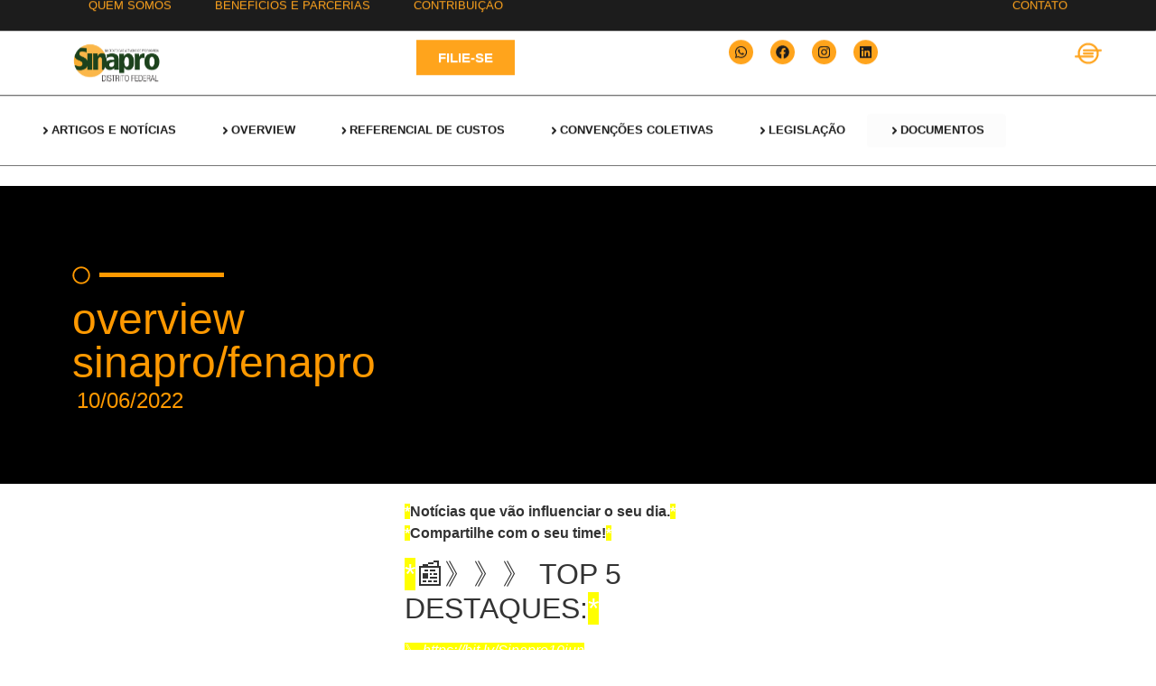

--- FILE ---
content_type: text/html; charset=UTF-8
request_url: https://sinaprodf.com.br/2022/06/overview-sinapro-fenapro-203/
body_size: 20130
content:
<!doctype html>
<html lang="pt-BR" prefix="og: https://ogp.me/ns#">
<head>
	<meta charset="UTF-8">
	<meta name="viewport" content="width=device-width, initial-scale=1">
	<link rel="profile" href="https://gmpg.org/xfn/11">
	
<!-- Otimização para mecanismos de pesquisa pelo Rank Math - https://rankmath.com/ -->
<title>OVERVIEW SINAPRO/FENAPRO &raquo; Sinapro DF</title>
<meta name="description" content="*Notícias que vão influenciar o seu dia.**Compartilhe com o seu time!*"/>
<meta name="robots" content="follow, index, max-snippet:-1, max-video-preview:-1, max-image-preview:large"/>
<link rel="canonical" href="https://sinaprodf.com.br/2022/06/overview-sinapro-fenapro-203/" />
<meta property="og:locale" content="pt_BR" />
<meta property="og:type" content="article" />
<meta property="og:title" content="OVERVIEW SINAPRO/FENAPRO &raquo; Sinapro DF" />
<meta property="og:description" content="*Notícias que vão influenciar o seu dia.**Compartilhe com o seu time!*" />
<meta property="og:url" content="https://sinaprodf.com.br/2022/06/overview-sinapro-fenapro-203/" />
<meta property="og:site_name" content="Sinapro DF" />
<meta property="article:publisher" content="https://www.facebook.com/sinaprodf" />
<meta property="article:section" content="Overview Sinapro-Fenapro" />
<meta property="og:updated_time" content="2022-06-10T09:02:22-03:00" />
<meta property="article:published_time" content="2022-06-10T08:57:35-03:00" />
<meta property="article:modified_time" content="2022-06-10T09:02:22-03:00" />
<meta name="twitter:card" content="summary_large_image" />
<meta name="twitter:title" content="OVERVIEW SINAPRO/FENAPRO &raquo; Sinapro DF" />
<meta name="twitter:description" content="*Notícias que vão influenciar o seu dia.**Compartilhe com o seu time!*" />
<meta name="twitter:label1" content="Escrito por" />
<meta name="twitter:data1" content="Fernando Santiago" />
<meta name="twitter:label2" content="Tempo para leitura" />
<meta name="twitter:data2" content="2 minutos" />
<script type="application/ld+json" class="rank-math-schema">{"@context":"https://schema.org","@graph":[{"@type":"Place","@id":"https://sinaprodf.com.br/#place","geo":{"@type":"GeoCoordinates","latitude":"6424+PP Bras\u00edlia","longitude":" DF"},"hasMap":"https://www.google.com/maps/search/?api=1&amp;query=6424+PP Bras\u00edlia, DF"},{"@type":["GovernmentOffice","Organization"],"@id":"https://sinaprodf.com.br/#organization","name":"Sinapro DF","url":"https://sinaprodf.com.br","sameAs":["https://www.facebook.com/sinaprodf","https://www.instagram.com/sinaprodf/","http://inkedin.com/company/sinaprodf"],"logo":{"@type":"ImageObject","@id":"https://sinaprodf.com.br/#logo","url":"http://sinaprodf.com.br/wp-content/uploads/2018/09/cropped-logo_sinapro-DF-2.png","contentUrl":"http://sinaprodf.com.br/wp-content/uploads/2018/09/cropped-logo_sinapro-DF-2.png","caption":"Sinapro DF","inLanguage":"pt-BR","width":"762","height":"351"},"openingHours":["Monday,Tuesday,Wednesday,Thursday,Friday,Saturday,Sunday 09:00-17:00"],"description":"O Sinapro DF \u00e9 a entidade que congrega as maiores e melhores ag\u00eancias de propaganda do Distrito Federal","location":{"@id":"https://sinaprodf.com.br/#place"},"image":{"@id":"https://sinaprodf.com.br/#logo"},"telephone":"+55 (061) 3223-2161"},{"@type":"WebSite","@id":"https://sinaprodf.com.br/#website","url":"https://sinaprodf.com.br","name":"Sinapro DF","alternateName":"Sinapro","publisher":{"@id":"https://sinaprodf.com.br/#organization"},"inLanguage":"pt-BR"},{"@type":"BreadcrumbList","@id":"https://sinaprodf.com.br/2022/06/overview-sinapro-fenapro-203/#breadcrumb","itemListElement":[{"@type":"ListItem","position":"1","item":{"@id":"https://sinaprodf.com.br","name":"In\u00edcio"}},{"@type":"ListItem","position":"2","item":{"@id":"https://sinaprodf.com.br/topico/overview-sinapro-fenapro/","name":"Overview Sinapro-Fenapro"}},{"@type":"ListItem","position":"3","item":{"@id":"https://sinaprodf.com.br/2022/06/overview-sinapro-fenapro-203/","name":"OVERVIEW SINAPRO/FENAPRO"}}]},{"@type":"WebPage","@id":"https://sinaprodf.com.br/2022/06/overview-sinapro-fenapro-203/#webpage","url":"https://sinaprodf.com.br/2022/06/overview-sinapro-fenapro-203/","name":"OVERVIEW SINAPRO/FENAPRO &raquo; Sinapro DF","datePublished":"2022-06-10T08:57:35-03:00","dateModified":"2022-06-10T09:02:22-03:00","isPartOf":{"@id":"https://sinaprodf.com.br/#website"},"inLanguage":"pt-BR","breadcrumb":{"@id":"https://sinaprodf.com.br/2022/06/overview-sinapro-fenapro-203/#breadcrumb"}},{"@type":"Person","@id":"https://sinaprodf.com.br/author/marcelo-ribeiro/","name":"Fernando Santiago","url":"https://sinaprodf.com.br/author/marcelo-ribeiro/","image":{"@type":"ImageObject","@id":"https://secure.gravatar.com/avatar/cb0a8976ca6462ef020df3d52db6d8ede16cd76c28bf4cf9d6ee5a43b4c94ada?s=96&amp;d=mm&amp;r=g","url":"https://secure.gravatar.com/avatar/cb0a8976ca6462ef020df3d52db6d8ede16cd76c28bf4cf9d6ee5a43b4c94ada?s=96&amp;d=mm&amp;r=g","caption":"Fernando Santiago","inLanguage":"pt-BR"},"worksFor":{"@id":"https://sinaprodf.com.br/#organization"}},{"@type":"BlogPosting","headline":"OVERVIEW SINAPRO/FENAPRO &raquo; Sinapro DF","datePublished":"2022-06-10T08:57:35-03:00","dateModified":"2022-06-10T09:02:22-03:00","articleSection":"Overview Sinapro-Fenapro","author":{"@id":"https://sinaprodf.com.br/author/marcelo-ribeiro/","name":"Fernando Santiago"},"publisher":{"@id":"https://sinaprodf.com.br/#organization"},"description":"*Not\u00edcias que v\u00e3o influenciar o seu dia.**Compartilhe com o seu time!*","name":"OVERVIEW SINAPRO/FENAPRO &raquo; Sinapro DF","@id":"https://sinaprodf.com.br/2022/06/overview-sinapro-fenapro-203/#richSnippet","isPartOf":{"@id":"https://sinaprodf.com.br/2022/06/overview-sinapro-fenapro-203/#webpage"},"inLanguage":"pt-BR","mainEntityOfPage":{"@id":"https://sinaprodf.com.br/2022/06/overview-sinapro-fenapro-203/#webpage"}}]}</script>
<!-- /Plugin de SEO Rank Math para WordPress -->

<link rel='dns-prefetch' href='//www.googletagmanager.com' />
<link rel="alternate" type="application/rss+xml" title="Feed para Sinapro DF &raquo;" href="https://sinaprodf.com.br/feed/" />
<link rel="alternate" type="application/rss+xml" title="Feed de comentários para Sinapro DF &raquo;" href="https://sinaprodf.com.br/comments/feed/" />
<link rel="alternate" title="oEmbed (JSON)" type="application/json+oembed" href="https://sinaprodf.com.br/wp-json/oembed/1.0/embed?url=https%3A%2F%2Fsinaprodf.com.br%2F2022%2F06%2Foverview-sinapro-fenapro-203%2F" />
<link rel="alternate" title="oEmbed (XML)" type="text/xml+oembed" href="https://sinaprodf.com.br/wp-json/oembed/1.0/embed?url=https%3A%2F%2Fsinaprodf.com.br%2F2022%2F06%2Foverview-sinapro-fenapro-203%2F&#038;format=xml" />
<style id='wp-img-auto-sizes-contain-inline-css'>
img:is([sizes=auto i],[sizes^="auto," i]){contain-intrinsic-size:3000px 1500px}
/*# sourceURL=wp-img-auto-sizes-contain-inline-css */
</style>

<style id='wp-emoji-styles-inline-css'>

	img.wp-smiley, img.emoji {
		display: inline !important;
		border: none !important;
		box-shadow: none !important;
		height: 1em !important;
		width: 1em !important;
		margin: 0 0.07em !important;
		vertical-align: -0.1em !important;
		background: none !important;
		padding: 0 !important;
	}
/*# sourceURL=wp-emoji-styles-inline-css */
</style>
<link rel='stylesheet' id='wp-block-library-css' href='https://sinaprodf.com.br/wp-includes/css/dist/block-library/style.min.css?ver=6.9' media='all' />
<style id='global-styles-inline-css'>
:root{--wp--preset--aspect-ratio--square: 1;--wp--preset--aspect-ratio--4-3: 4/3;--wp--preset--aspect-ratio--3-4: 3/4;--wp--preset--aspect-ratio--3-2: 3/2;--wp--preset--aspect-ratio--2-3: 2/3;--wp--preset--aspect-ratio--16-9: 16/9;--wp--preset--aspect-ratio--9-16: 9/16;--wp--preset--color--black: #000000;--wp--preset--color--cyan-bluish-gray: #abb8c3;--wp--preset--color--white: #ffffff;--wp--preset--color--pale-pink: #f78da7;--wp--preset--color--vivid-red: #cf2e2e;--wp--preset--color--luminous-vivid-orange: #ff6900;--wp--preset--color--luminous-vivid-amber: #fcb900;--wp--preset--color--light-green-cyan: #7bdcb5;--wp--preset--color--vivid-green-cyan: #00d084;--wp--preset--color--pale-cyan-blue: #8ed1fc;--wp--preset--color--vivid-cyan-blue: #0693e3;--wp--preset--color--vivid-purple: #9b51e0;--wp--preset--gradient--vivid-cyan-blue-to-vivid-purple: linear-gradient(135deg,rgb(6,147,227) 0%,rgb(155,81,224) 100%);--wp--preset--gradient--light-green-cyan-to-vivid-green-cyan: linear-gradient(135deg,rgb(122,220,180) 0%,rgb(0,208,130) 100%);--wp--preset--gradient--luminous-vivid-amber-to-luminous-vivid-orange: linear-gradient(135deg,rgb(252,185,0) 0%,rgb(255,105,0) 100%);--wp--preset--gradient--luminous-vivid-orange-to-vivid-red: linear-gradient(135deg,rgb(255,105,0) 0%,rgb(207,46,46) 100%);--wp--preset--gradient--very-light-gray-to-cyan-bluish-gray: linear-gradient(135deg,rgb(238,238,238) 0%,rgb(169,184,195) 100%);--wp--preset--gradient--cool-to-warm-spectrum: linear-gradient(135deg,rgb(74,234,220) 0%,rgb(151,120,209) 20%,rgb(207,42,186) 40%,rgb(238,44,130) 60%,rgb(251,105,98) 80%,rgb(254,248,76) 100%);--wp--preset--gradient--blush-light-purple: linear-gradient(135deg,rgb(255,206,236) 0%,rgb(152,150,240) 100%);--wp--preset--gradient--blush-bordeaux: linear-gradient(135deg,rgb(254,205,165) 0%,rgb(254,45,45) 50%,rgb(107,0,62) 100%);--wp--preset--gradient--luminous-dusk: linear-gradient(135deg,rgb(255,203,112) 0%,rgb(199,81,192) 50%,rgb(65,88,208) 100%);--wp--preset--gradient--pale-ocean: linear-gradient(135deg,rgb(255,245,203) 0%,rgb(182,227,212) 50%,rgb(51,167,181) 100%);--wp--preset--gradient--electric-grass: linear-gradient(135deg,rgb(202,248,128) 0%,rgb(113,206,126) 100%);--wp--preset--gradient--midnight: linear-gradient(135deg,rgb(2,3,129) 0%,rgb(40,116,252) 100%);--wp--preset--font-size--small: 13px;--wp--preset--font-size--medium: 20px;--wp--preset--font-size--large: 36px;--wp--preset--font-size--x-large: 42px;--wp--preset--spacing--20: 0.44rem;--wp--preset--spacing--30: 0.67rem;--wp--preset--spacing--40: 1rem;--wp--preset--spacing--50: 1.5rem;--wp--preset--spacing--60: 2.25rem;--wp--preset--spacing--70: 3.38rem;--wp--preset--spacing--80: 5.06rem;--wp--preset--shadow--natural: 6px 6px 9px rgba(0, 0, 0, 0.2);--wp--preset--shadow--deep: 12px 12px 50px rgba(0, 0, 0, 0.4);--wp--preset--shadow--sharp: 6px 6px 0px rgba(0, 0, 0, 0.2);--wp--preset--shadow--outlined: 6px 6px 0px -3px rgb(255, 255, 255), 6px 6px rgb(0, 0, 0);--wp--preset--shadow--crisp: 6px 6px 0px rgb(0, 0, 0);}:root { --wp--style--global--content-size: 800px;--wp--style--global--wide-size: 1200px; }:where(body) { margin: 0; }.wp-site-blocks > .alignleft { float: left; margin-right: 2em; }.wp-site-blocks > .alignright { float: right; margin-left: 2em; }.wp-site-blocks > .aligncenter { justify-content: center; margin-left: auto; margin-right: auto; }:where(.wp-site-blocks) > * { margin-block-start: 24px; margin-block-end: 0; }:where(.wp-site-blocks) > :first-child { margin-block-start: 0; }:where(.wp-site-blocks) > :last-child { margin-block-end: 0; }:root { --wp--style--block-gap: 24px; }:root :where(.is-layout-flow) > :first-child{margin-block-start: 0;}:root :where(.is-layout-flow) > :last-child{margin-block-end: 0;}:root :where(.is-layout-flow) > *{margin-block-start: 24px;margin-block-end: 0;}:root :where(.is-layout-constrained) > :first-child{margin-block-start: 0;}:root :where(.is-layout-constrained) > :last-child{margin-block-end: 0;}:root :where(.is-layout-constrained) > *{margin-block-start: 24px;margin-block-end: 0;}:root :where(.is-layout-flex){gap: 24px;}:root :where(.is-layout-grid){gap: 24px;}.is-layout-flow > .alignleft{float: left;margin-inline-start: 0;margin-inline-end: 2em;}.is-layout-flow > .alignright{float: right;margin-inline-start: 2em;margin-inline-end: 0;}.is-layout-flow > .aligncenter{margin-left: auto !important;margin-right: auto !important;}.is-layout-constrained > .alignleft{float: left;margin-inline-start: 0;margin-inline-end: 2em;}.is-layout-constrained > .alignright{float: right;margin-inline-start: 2em;margin-inline-end: 0;}.is-layout-constrained > .aligncenter{margin-left: auto !important;margin-right: auto !important;}.is-layout-constrained > :where(:not(.alignleft):not(.alignright):not(.alignfull)){max-width: var(--wp--style--global--content-size);margin-left: auto !important;margin-right: auto !important;}.is-layout-constrained > .alignwide{max-width: var(--wp--style--global--wide-size);}body .is-layout-flex{display: flex;}.is-layout-flex{flex-wrap: wrap;align-items: center;}.is-layout-flex > :is(*, div){margin: 0;}body .is-layout-grid{display: grid;}.is-layout-grid > :is(*, div){margin: 0;}body{padding-top: 0px;padding-right: 0px;padding-bottom: 0px;padding-left: 0px;}a:where(:not(.wp-element-button)){text-decoration: underline;}:root :where(.wp-element-button, .wp-block-button__link){background-color: #32373c;border-width: 0;color: #fff;font-family: inherit;font-size: inherit;font-style: inherit;font-weight: inherit;letter-spacing: inherit;line-height: inherit;padding-top: calc(0.667em + 2px);padding-right: calc(1.333em + 2px);padding-bottom: calc(0.667em + 2px);padding-left: calc(1.333em + 2px);text-decoration: none;text-transform: inherit;}.has-black-color{color: var(--wp--preset--color--black) !important;}.has-cyan-bluish-gray-color{color: var(--wp--preset--color--cyan-bluish-gray) !important;}.has-white-color{color: var(--wp--preset--color--white) !important;}.has-pale-pink-color{color: var(--wp--preset--color--pale-pink) !important;}.has-vivid-red-color{color: var(--wp--preset--color--vivid-red) !important;}.has-luminous-vivid-orange-color{color: var(--wp--preset--color--luminous-vivid-orange) !important;}.has-luminous-vivid-amber-color{color: var(--wp--preset--color--luminous-vivid-amber) !important;}.has-light-green-cyan-color{color: var(--wp--preset--color--light-green-cyan) !important;}.has-vivid-green-cyan-color{color: var(--wp--preset--color--vivid-green-cyan) !important;}.has-pale-cyan-blue-color{color: var(--wp--preset--color--pale-cyan-blue) !important;}.has-vivid-cyan-blue-color{color: var(--wp--preset--color--vivid-cyan-blue) !important;}.has-vivid-purple-color{color: var(--wp--preset--color--vivid-purple) !important;}.has-black-background-color{background-color: var(--wp--preset--color--black) !important;}.has-cyan-bluish-gray-background-color{background-color: var(--wp--preset--color--cyan-bluish-gray) !important;}.has-white-background-color{background-color: var(--wp--preset--color--white) !important;}.has-pale-pink-background-color{background-color: var(--wp--preset--color--pale-pink) !important;}.has-vivid-red-background-color{background-color: var(--wp--preset--color--vivid-red) !important;}.has-luminous-vivid-orange-background-color{background-color: var(--wp--preset--color--luminous-vivid-orange) !important;}.has-luminous-vivid-amber-background-color{background-color: var(--wp--preset--color--luminous-vivid-amber) !important;}.has-light-green-cyan-background-color{background-color: var(--wp--preset--color--light-green-cyan) !important;}.has-vivid-green-cyan-background-color{background-color: var(--wp--preset--color--vivid-green-cyan) !important;}.has-pale-cyan-blue-background-color{background-color: var(--wp--preset--color--pale-cyan-blue) !important;}.has-vivid-cyan-blue-background-color{background-color: var(--wp--preset--color--vivid-cyan-blue) !important;}.has-vivid-purple-background-color{background-color: var(--wp--preset--color--vivid-purple) !important;}.has-black-border-color{border-color: var(--wp--preset--color--black) !important;}.has-cyan-bluish-gray-border-color{border-color: var(--wp--preset--color--cyan-bluish-gray) !important;}.has-white-border-color{border-color: var(--wp--preset--color--white) !important;}.has-pale-pink-border-color{border-color: var(--wp--preset--color--pale-pink) !important;}.has-vivid-red-border-color{border-color: var(--wp--preset--color--vivid-red) !important;}.has-luminous-vivid-orange-border-color{border-color: var(--wp--preset--color--luminous-vivid-orange) !important;}.has-luminous-vivid-amber-border-color{border-color: var(--wp--preset--color--luminous-vivid-amber) !important;}.has-light-green-cyan-border-color{border-color: var(--wp--preset--color--light-green-cyan) !important;}.has-vivid-green-cyan-border-color{border-color: var(--wp--preset--color--vivid-green-cyan) !important;}.has-pale-cyan-blue-border-color{border-color: var(--wp--preset--color--pale-cyan-blue) !important;}.has-vivid-cyan-blue-border-color{border-color: var(--wp--preset--color--vivid-cyan-blue) !important;}.has-vivid-purple-border-color{border-color: var(--wp--preset--color--vivid-purple) !important;}.has-vivid-cyan-blue-to-vivid-purple-gradient-background{background: var(--wp--preset--gradient--vivid-cyan-blue-to-vivid-purple) !important;}.has-light-green-cyan-to-vivid-green-cyan-gradient-background{background: var(--wp--preset--gradient--light-green-cyan-to-vivid-green-cyan) !important;}.has-luminous-vivid-amber-to-luminous-vivid-orange-gradient-background{background: var(--wp--preset--gradient--luminous-vivid-amber-to-luminous-vivid-orange) !important;}.has-luminous-vivid-orange-to-vivid-red-gradient-background{background: var(--wp--preset--gradient--luminous-vivid-orange-to-vivid-red) !important;}.has-very-light-gray-to-cyan-bluish-gray-gradient-background{background: var(--wp--preset--gradient--very-light-gray-to-cyan-bluish-gray) !important;}.has-cool-to-warm-spectrum-gradient-background{background: var(--wp--preset--gradient--cool-to-warm-spectrum) !important;}.has-blush-light-purple-gradient-background{background: var(--wp--preset--gradient--blush-light-purple) !important;}.has-blush-bordeaux-gradient-background{background: var(--wp--preset--gradient--blush-bordeaux) !important;}.has-luminous-dusk-gradient-background{background: var(--wp--preset--gradient--luminous-dusk) !important;}.has-pale-ocean-gradient-background{background: var(--wp--preset--gradient--pale-ocean) !important;}.has-electric-grass-gradient-background{background: var(--wp--preset--gradient--electric-grass) !important;}.has-midnight-gradient-background{background: var(--wp--preset--gradient--midnight) !important;}.has-small-font-size{font-size: var(--wp--preset--font-size--small) !important;}.has-medium-font-size{font-size: var(--wp--preset--font-size--medium) !important;}.has-large-font-size{font-size: var(--wp--preset--font-size--large) !important;}.has-x-large-font-size{font-size: var(--wp--preset--font-size--x-large) !important;}
:root :where(.wp-block-pullquote){font-size: 1.5em;line-height: 1.6;}
/*# sourceURL=global-styles-inline-css */
</style>
<link rel='stylesheet' id='hello-elementor-css' href='https://sinaprodf.com.br/wp-content/themes/hello-elementor/assets/css/reset.css?ver=3.4.6' media='all' />
<link rel='stylesheet' id='hello-elementor-theme-style-css' href='https://sinaprodf.com.br/wp-content/themes/hello-elementor/assets/css/theme.css?ver=3.4.6' media='all' />
<link rel='stylesheet' id='hello-elementor-header-footer-css' href='https://sinaprodf.com.br/wp-content/themes/hello-elementor/assets/css/header-footer.css?ver=3.4.6' media='all' />
<link rel='stylesheet' id='elementor-frontend-css' href='https://sinaprodf.com.br/wp-content/uploads/elementor/css/custom-frontend.min.css?ver=1769345045' media='all' />
<link rel='stylesheet' id='elementor-post-2453-css' href='https://sinaprodf.com.br/wp-content/uploads/elementor/css/post-2453.css?ver=1769345045' media='all' />
<link rel='stylesheet' id='widget-image-css' href='https://sinaprodf.com.br/wp-content/plugins/elementor/assets/css/widget-image.min.css?ver=3.34.2' media='all' />
<link rel='stylesheet' id='widget-social-icons-css' href='https://sinaprodf.com.br/wp-content/plugins/elementor/assets/css/widget-social-icons.min.css?ver=3.34.2' media='all' />
<link rel='stylesheet' id='e-apple-webkit-css' href='https://sinaprodf.com.br/wp-content/uploads/elementor/css/custom-apple-webkit.min.css?ver=1769345045' media='all' />
<link rel='stylesheet' id='e-animation-fadeInRight-css' href='https://sinaprodf.com.br/wp-content/plugins/elementor/assets/lib/animations/styles/fadeInRight.min.css?ver=3.34.2' media='all' />
<link rel='stylesheet' id='widget-off-canvas-css' href='https://sinaprodf.com.br/wp-content/plugins/elementor-pro/assets/css/widget-off-canvas.min.css?ver=3.25.2' media='all' />
<link rel='stylesheet' id='e-animation-fadeInDown-css' href='https://sinaprodf.com.br/wp-content/plugins/elementor/assets/lib/animations/styles/fadeInDown.min.css?ver=3.34.2' media='all' />
<link rel='stylesheet' id='widget-heading-css' href='https://sinaprodf.com.br/wp-content/plugins/elementor/assets/css/widget-heading.min.css?ver=3.34.2' media='all' />
<link rel='stylesheet' id='widget-search-form-css' href='https://sinaprodf.com.br/wp-content/plugins/elementor-pro/assets/css/widget-search-form.min.css?ver=3.25.2' media='all' />
<link rel='stylesheet' id='widget-divider-css' href='https://sinaprodf.com.br/wp-content/plugins/elementor/assets/css/widget-divider.min.css?ver=3.34.2' media='all' />
<link rel='stylesheet' id='e-animation-grow-css' href='https://sinaprodf.com.br/wp-content/plugins/elementor/assets/lib/animations/styles/e-animation-grow.min.css?ver=3.34.2' media='all' />
<link rel='stylesheet' id='e-animation-fadeIn-css' href='https://sinaprodf.com.br/wp-content/plugins/elementor/assets/lib/animations/styles/fadeIn.min.css?ver=3.34.2' media='all' />
<link rel='stylesheet' id='widget-post-info-css' href='https://sinaprodf.com.br/wp-content/plugins/elementor-pro/assets/css/widget-post-info.min.css?ver=3.25.2' media='all' />
<link rel='stylesheet' id='widget-icon-list-css' href='https://sinaprodf.com.br/wp-content/uploads/elementor/css/custom-widget-icon-list.min.css?ver=1769345045' media='all' />
<link rel='stylesheet' id='widget-share-buttons-css' href='https://sinaprodf.com.br/wp-content/plugins/elementor-pro/assets/css/widget-share-buttons.min.css?ver=3.25.2' media='all' />
<link rel='stylesheet' id='e-popup-style-css' href='https://sinaprodf.com.br/wp-content/plugins/elementor-pro/assets/css/conditionals/popup.min.css?ver=3.25.2' media='all' />
<link rel='stylesheet' id='font-awesome-5-all-css' href='https://sinaprodf.com.br/wp-content/plugins/elementor/assets/lib/font-awesome/css/all.min.css?ver=3.34.2' media='all' />
<link rel='stylesheet' id='font-awesome-4-shim-css' href='https://sinaprodf.com.br/wp-content/plugins/elementor/assets/lib/font-awesome/css/v4-shims.min.css?ver=3.34.2' media='all' />
<link rel='stylesheet' id='elementor-post-37477-css' href='https://sinaprodf.com.br/wp-content/uploads/elementor/css/post-37477.css?ver=1769345045' media='all' />
<link rel='stylesheet' id='elementor-post-37475-css' href='https://sinaprodf.com.br/wp-content/uploads/elementor/css/post-37475.css?ver=1769345046' media='all' />
<link rel='stylesheet' id='elementor-post-36782-css' href='https://sinaprodf.com.br/wp-content/uploads/elementor/css/post-36782.css?ver=1769346232' media='all' />
<link rel='stylesheet' id='elementor-gf-local-robotoslab-css' href='http://sinaprodf.com.br/wp-content/uploads/elementor/google-fonts/css/robotoslab.css?ver=1742258403' media='all' />
<link rel='stylesheet' id='elementor-gf-local-robotocondensed-css' href='http://sinaprodf.com.br/wp-content/uploads/elementor/google-fonts/css/robotocondensed.css?ver=1742258419' media='all' />
<link rel='stylesheet' id='elementor-gf-local-bungee-css' href='http://sinaprodf.com.br/wp-content/uploads/elementor/google-fonts/css/bungee.css?ver=1742258995' media='all' />
<link rel='stylesheet' id='elementor-gf-local-baijamjuree-css' href='http://sinaprodf.com.br/wp-content/uploads/elementor/google-fonts/css/baijamjuree.css?ver=1742258407' media='all' />
<script src="https://sinaprodf.com.br/wp-includes/js/jquery/jquery.min.js?ver=3.7.1" id="jquery-core-js"></script>
<script src="https://sinaprodf.com.br/wp-includes/js/jquery/jquery-migrate.min.js?ver=3.4.1" id="jquery-migrate-js"></script>
<script src="https://sinaprodf.com.br/wp-content/plugins/elementor/assets/lib/font-awesome/js/v4-shims.min.js?ver=3.34.2" id="font-awesome-4-shim-js"></script>

<!-- Snippet da etiqueta do Google (gtag.js) adicionado pelo Site Kit -->
<!-- Snippet do Google Análises adicionado pelo Site Kit -->
<script src="https://www.googletagmanager.com/gtag/js?id=G-77TEQRG0RC" id="google_gtagjs-js" async></script>
<script id="google_gtagjs-js-after">
window.dataLayer = window.dataLayer || [];function gtag(){dataLayer.push(arguments);}
gtag("set","linker",{"domains":["sinaprodf.com.br"]});
gtag("js", new Date());
gtag("set", "developer_id.dZTNiMT", true);
gtag("config", "G-77TEQRG0RC");
//# sourceURL=google_gtagjs-js-after
</script>
<link rel="https://api.w.org/" href="https://sinaprodf.com.br/wp-json/" /><link rel="alternate" title="JSON" type="application/json" href="https://sinaprodf.com.br/wp-json/wp/v2/posts/36180" /><link rel="EditURI" type="application/rsd+xml" title="RSD" href="https://sinaprodf.com.br/xmlrpc.php?rsd" />
<meta name="generator" content="WordPress 6.9" />
<link rel='shortlink' href='https://sinaprodf.com.br/?p=36180' />
<meta name="generator" content="Site Kit by Google 1.170.0" /><meta name="generator" content="Elementor 3.34.2; features: e_font_icon_svg, additional_custom_breakpoints; settings: css_print_method-external, google_font-enabled, font_display-auto">
<script>
 (function () {
   var e,i=["https://fastbase.com/fscript.js","fJHQazNxrY","script"],a=document,s=a.createElement(i[2]);
   s.async=!0,s.id=i[1],s.src=i[0],(e=a.getElementsByTagName(i[2])[0]).parentNode.insertBefore(s,e)
 })();
</script>
			<style>
				.e-con.e-parent:nth-of-type(n+4):not(.e-lazyloaded):not(.e-no-lazyload),
				.e-con.e-parent:nth-of-type(n+4):not(.e-lazyloaded):not(.e-no-lazyload) * {
					background-image: none !important;
				}
				@media screen and (max-height: 1024px) {
					.e-con.e-parent:nth-of-type(n+3):not(.e-lazyloaded):not(.e-no-lazyload),
					.e-con.e-parent:nth-of-type(n+3):not(.e-lazyloaded):not(.e-no-lazyload) * {
						background-image: none !important;
					}
				}
				@media screen and (max-height: 640px) {
					.e-con.e-parent:nth-of-type(n+2):not(.e-lazyloaded):not(.e-no-lazyload),
					.e-con.e-parent:nth-of-type(n+2):not(.e-lazyloaded):not(.e-no-lazyload) * {
						background-image: none !important;
					}
				}
			</style>
			<link rel="icon" href="https://sinaprodf.com.br/wp-content/uploads/2018/09/cropped-logo_sinapro-DF-1-32x32.png" sizes="32x32" />
<link rel="icon" href="https://sinaprodf.com.br/wp-content/uploads/2018/09/cropped-logo_sinapro-DF-1-192x192.png" sizes="192x192" />
<link rel="apple-touch-icon" href="https://sinaprodf.com.br/wp-content/uploads/2018/09/cropped-logo_sinapro-DF-1-180x180.png" />
<meta name="msapplication-TileImage" content="https://sinaprodf.com.br/wp-content/uploads/2018/09/cropped-logo_sinapro-DF-1-270x270.png" />
</head>
<body class="wp-singular post-template-default single single-post postid-36180 single-format-standard wp-custom-logo wp-embed-responsive wp-theme-hello-elementor hello-elementor-default elementor-default elementor-kit-2453 elementor-page-36782">


<a class="skip-link screen-reader-text" href="#content">Ir para o conteúdo</a>

		<header data-elementor-type="header" data-elementor-id="37477" class="elementor elementor-37477 elementor-location-header" data-elementor-post-type="elementor_library">
			<header class="elementor-element elementor-element-393e57f e-con-full e-flex elementor-invisible e-con e-parent" data-id="393e57f" data-element_type="container" data-settings="{&quot;sticky&quot;:&quot;top&quot;,&quot;sticky_on&quot;:[&quot;desktop&quot;,&quot;tablet&quot;],&quot;animation&quot;:&quot;fadeInDown&quot;,&quot;animation_delay&quot;:1000,&quot;background_background&quot;:&quot;classic&quot;,&quot;sticky_offset&quot;:0,&quot;sticky_effects_offset&quot;:0,&quot;sticky_anchor_link_offset&quot;:0}">
		<div class="elementor-element elementor-element-8f65271 e-con-full e-flex e-con e-child" data-id="8f65271" data-element_type="container">
		<div class="elementor-element elementor-element-1086eb4 e-con-full elementor-hidden-mobile elementor-hidden-tablet elementor-hidden-mobile_extra e-flex e-con e-child" data-id="1086eb4" data-element_type="container" data-settings="{&quot;background_background&quot;:&quot;classic&quot;}">
		<div class="elementor-element elementor-element-455e63b e-con-full e-flex e-con e-child" data-id="455e63b" data-element_type="container">
				<div class="elementor-element elementor-element-89530fb elementor-align-center elementor-widget__width-auto elementor-widget elementor-widget-button" data-id="89530fb" data-element_type="widget" data-widget_type="button.default">
				<div class="elementor-widget-container">
									<div class="elementor-button-wrapper">
					<a class="elementor-button elementor-button-link elementor-size-sm" href="https://sinaprodf.com.br/o-sindicado/">
						<span class="elementor-button-content-wrapper">
									<span class="elementor-button-text">quem somos</span>
					</span>
					</a>
				</div>
								</div>
				</div>
				<div class="elementor-element elementor-element-e1956c5 elementor-align-center elementor-widget__width-auto elementor-widget elementor-widget-button" data-id="e1956c5" data-element_type="widget" data-widget_type="button.default">
				<div class="elementor-widget-container">
									<div class="elementor-button-wrapper">
					<a class="elementor-button elementor-button-link elementor-size-sm" href="https://fenapro.org.br/topicos/beneficios-e-parcerias/" target="_blank" id="bt_ben_parc_header_sinapro-df">
						<span class="elementor-button-content-wrapper">
									<span class="elementor-button-text">benefícios e parcerias</span>
					</span>
					</a>
				</div>
								</div>
				</div>
				<div class="elementor-element elementor-element-bb4ddfa elementor-align-center elementor-widget__width-auto elementor-widget elementor-widget-button" data-id="bb4ddfa" data-element_type="widget" data-widget_type="button.default">
				<div class="elementor-widget-container">
									<div class="elementor-button-wrapper">
					<a class="elementor-button elementor-button-link elementor-size-sm" href="https://fenapro.org.br/contribuicao/" target="_blank">
						<span class="elementor-button-content-wrapper">
									<span class="elementor-button-text">contribuição</span>
					</span>
					</a>
				</div>
								</div>
				</div>
				</div>
		<div class="elementor-element elementor-element-1e73648 e-con-full e-flex e-con e-child" data-id="1e73648" data-element_type="container">
				<div class="elementor-element elementor-element-f72a1aa elementor-align-right elementor-widget__width-auto elementor-widget elementor-widget-button" data-id="f72a1aa" data-element_type="widget" data-widget_type="button.default">
				<div class="elementor-widget-container">
									<div class="elementor-button-wrapper">
					<a class="elementor-button elementor-button-link elementor-size-sm" href="https://sinaprodf.com.br/contato/" id="bt_contato_header">
						<span class="elementor-button-content-wrapper">
									<span class="elementor-button-text">Contato</span>
					</span>
					</a>
				</div>
								</div>
				</div>
				</div>
				</div>
		<div class="elementor-element elementor-element-098cafc e-con-full e-flex e-con e-child" data-id="098cafc" data-element_type="container" data-settings="{&quot;background_background&quot;:&quot;classic&quot;}">
		<div class="elementor-element elementor-element-bfe0448 e-con-full e-flex e-con e-child" data-id="bfe0448" data-element_type="container">
				<div class="elementor-element elementor-element-22ed28f elementor-widget elementor-widget-theme-site-logo elementor-widget-image" data-id="22ed28f" data-element_type="widget" data-widget_type="theme-site-logo.default">
				<div class="elementor-widget-container">
											<a href="https://sinaprodf.com.br">
			<img fetchpriority="high" width="762" height="351" src="https://sinaprodf.com.br/wp-content/uploads/2018/09/cropped-logo_sinapro-DF-2.png" class="attachment-full size-full wp-image-2801" alt="" srcset="https://sinaprodf.com.br/wp-content/uploads/2018/09/cropped-logo_sinapro-DF-2.png 762w, https://sinaprodf.com.br/wp-content/uploads/2018/09/cropped-logo_sinapro-DF-2-300x138.png 300w" sizes="(max-width: 762px) 100vw, 762px" />				</a>
											</div>
				</div>
				</div>
		<div class="elementor-element elementor-element-3ac8929 e-con-full e-flex e-con e-child" data-id="3ac8929" data-element_type="container">
				<div class="elementor-element elementor-element-08cf2c2 elementor-button-info elementor-align-justify elementor-widget elementor-widget-button" data-id="08cf2c2" data-element_type="widget" data-widget_type="button.default">
				<div class="elementor-widget-container">
									<div class="elementor-button-wrapper">
					<a class="elementor-button elementor-button-link elementor-size-sm" href="https://sinaprodf.com.br/filie-se/" target="_blank">
						<span class="elementor-button-content-wrapper">
									<span class="elementor-button-text">filie-se</span>
					</span>
					</a>
				</div>
								</div>
				</div>
				</div>
		<div class="elementor-element elementor-element-c83765f e-con-full e-flex e-con e-child" data-id="c83765f" data-element_type="container">
				<div class="elementor-element elementor-element-2fb5fbd elementor-shape-circle e-grid-align-mobile-center elementor-grid-0 e-grid-align-center elementor-widget elementor-widget-social-icons" data-id="2fb5fbd" data-element_type="widget" data-widget_type="social-icons.default">
				<div class="elementor-widget-container">
							<div class="elementor-social-icons-wrapper elementor-grid" role="list">
							<span class="elementor-grid-item" role="listitem">
					<a class="elementor-icon elementor-social-icon elementor-social-icon-whatsapp elementor-repeater-item-aaa69d8" href="https://api.whatsapp.com/send?phone=556132232161&#038;text=Ol%C3%A1%20Sinapro%20DF" target="_blank">
						<span class="elementor-screen-only">Whatsapp</span>
						<svg aria-hidden="true" class="e-font-icon-svg e-fab-whatsapp" viewBox="0 0 448 512" xmlns="http://www.w3.org/2000/svg"><path d="M380.9 97.1C339 55.1 283.2 32 223.9 32c-122.4 0-222 99.6-222 222 0 39.1 10.2 77.3 29.6 111L0 480l117.7-30.9c32.4 17.7 68.9 27 106.1 27h.1c122.3 0 224.1-99.6 224.1-222 0-59.3-25.2-115-67.1-157zm-157 341.6c-33.2 0-65.7-8.9-94-25.7l-6.7-4-69.8 18.3L72 359.2l-4.4-7c-18.5-29.4-28.2-63.3-28.2-98.2 0-101.7 82.8-184.5 184.6-184.5 49.3 0 95.6 19.2 130.4 54.1 34.8 34.9 56.2 81.2 56.1 130.5 0 101.8-84.9 184.6-186.6 184.6zm101.2-138.2c-5.5-2.8-32.8-16.2-37.9-18-5.1-1.9-8.8-2.8-12.5 2.8-3.7 5.6-14.3 18-17.6 21.8-3.2 3.7-6.5 4.2-12 1.4-32.6-16.3-54-29.1-75.5-66-5.7-9.8 5.7-9.1 16.3-30.3 1.8-3.7.9-6.9-.5-9.7-1.4-2.8-12.5-30.1-17.1-41.2-4.5-10.8-9.1-9.3-12.5-9.5-3.2-.2-6.9-.2-10.6-.2-3.7 0-9.7 1.4-14.8 6.9-5.1 5.6-19.4 19-19.4 46.3 0 27.3 19.9 53.7 22.6 57.4 2.8 3.7 39.1 59.7 94.8 83.8 35.2 15.2 49 16.5 66.6 13.9 10.7-1.6 32.8-13.4 37.4-26.4 4.6-13 4.6-24.1 3.2-26.4-1.3-2.5-5-3.9-10.5-6.6z"></path></svg>					</a>
				</span>
							<span class="elementor-grid-item" role="listitem">
					<a class="elementor-icon elementor-social-icon elementor-social-icon-facebook elementor-repeater-item-a8e9d78" href="https://www.facebook.com/sinaprodf" target="_blank">
						<span class="elementor-screen-only">Facebook</span>
						<svg aria-hidden="true" class="e-font-icon-svg e-fab-facebook" viewBox="0 0 512 512" xmlns="http://www.w3.org/2000/svg"><path d="M504 256C504 119 393 8 256 8S8 119 8 256c0 123.78 90.69 226.38 209.25 245V327.69h-63V256h63v-54.64c0-62.15 37-96.48 93.67-96.48 27.14 0 55.52 4.84 55.52 4.84v61h-31.28c-30.8 0-40.41 19.12-40.41 38.73V256h68.78l-11 71.69h-57.78V501C413.31 482.38 504 379.78 504 256z"></path></svg>					</a>
				</span>
							<span class="elementor-grid-item" role="listitem">
					<a class="elementor-icon elementor-social-icon elementor-social-icon-instagram elementor-repeater-item-c65a319" href="https://www.instagram.com/sinaprodf/" target="_blank">
						<span class="elementor-screen-only">Instagram</span>
						<svg aria-hidden="true" class="e-font-icon-svg e-fab-instagram" viewBox="0 0 448 512" xmlns="http://www.w3.org/2000/svg"><path d="M224.1 141c-63.6 0-114.9 51.3-114.9 114.9s51.3 114.9 114.9 114.9S339 319.5 339 255.9 287.7 141 224.1 141zm0 189.6c-41.1 0-74.7-33.5-74.7-74.7s33.5-74.7 74.7-74.7 74.7 33.5 74.7 74.7-33.6 74.7-74.7 74.7zm146.4-194.3c0 14.9-12 26.8-26.8 26.8-14.9 0-26.8-12-26.8-26.8s12-26.8 26.8-26.8 26.8 12 26.8 26.8zm76.1 27.2c-1.7-35.9-9.9-67.7-36.2-93.9-26.2-26.2-58-34.4-93.9-36.2-37-2.1-147.9-2.1-184.9 0-35.8 1.7-67.6 9.9-93.9 36.1s-34.4 58-36.2 93.9c-2.1 37-2.1 147.9 0 184.9 1.7 35.9 9.9 67.7 36.2 93.9s58 34.4 93.9 36.2c37 2.1 147.9 2.1 184.9 0 35.9-1.7 67.7-9.9 93.9-36.2 26.2-26.2 34.4-58 36.2-93.9 2.1-37 2.1-147.8 0-184.8zM398.8 388c-7.8 19.6-22.9 34.7-42.6 42.6-29.5 11.7-99.5 9-132.1 9s-102.7 2.6-132.1-9c-19.6-7.8-34.7-22.9-42.6-42.6-11.7-29.5-9-99.5-9-132.1s-2.6-102.7 9-132.1c7.8-19.6 22.9-34.7 42.6-42.6 29.5-11.7 99.5-9 132.1-9s102.7-2.6 132.1 9c19.6 7.8 34.7 22.9 42.6 42.6 11.7 29.5 9 99.5 9 132.1s2.7 102.7-9 132.1z"></path></svg>					</a>
				</span>
							<span class="elementor-grid-item" role="listitem">
					<a class="elementor-icon elementor-social-icon elementor-social-icon-linkedin elementor-repeater-item-d45cea6" href="https://www.linkedin.com/company/sinaprodf/" target="_blank">
						<span class="elementor-screen-only">Linkedin</span>
						<svg aria-hidden="true" class="e-font-icon-svg e-fab-linkedin" viewBox="0 0 448 512" xmlns="http://www.w3.org/2000/svg"><path d="M416 32H31.9C14.3 32 0 46.5 0 64.3v383.4C0 465.5 14.3 480 31.9 480H416c17.6 0 32-14.5 32-32.3V64.3c0-17.8-14.4-32.3-32-32.3zM135.4 416H69V202.2h66.5V416zm-33.2-243c-21.3 0-38.5-17.3-38.5-38.5S80.9 96 102.2 96c21.2 0 38.5 17.3 38.5 38.5 0 21.3-17.2 38.5-38.5 38.5zm282.1 243h-66.4V312c0-24.8-.5-56.7-34.5-56.7-34.6 0-39.9 27-39.9 54.9V416h-66.4V202.2h63.7v29.2h.9c8.9-16.8 30.6-34.5 62.9-34.5 67.2 0 79.7 44.3 79.7 101.9V416z"></path></svg>					</a>
				</span>
					</div>
						</div>
				</div>
				</div>
		<div class="elementor-element elementor-element-2f7d2d7 e-con-full e-flex e-con e-child" data-id="2f7d2d7" data-element_type="container">
				<div class="elementor-element elementor-element-13015f2 elementor-view-default elementor-widget elementor-widget-icon" data-id="13015f2" data-element_type="widget" data-widget_type="icon.default">
				<div class="elementor-widget-container">
							<div class="elementor-icon-wrapper">
			<a class="elementor-icon" href="#elementor-action%3Aaction%3Doff_canvas%3Aopen%26settings%3DeyJpZCI6ImU0MWRiZTgiLCJkaXNwbGF5TW9kZSI6Im9wZW4ifQ%3D%3D">
			<svg aria-hidden="true" class="e-font-icon-svg e-fab-ioxhost" viewBox="0 0 640 512" xmlns="http://www.w3.org/2000/svg"><path d="M616 160h-67.3C511.2 70.7 422.9 8 320 8 183 8 72 119 72 256c0 16.4 1.6 32.5 4.7 48H24c-13.3 0-24 10.8-24 24 0 13.3 10.7 24 24 24h67.3c37.5 89.3 125.8 152 228.7 152 137 0 248-111 248-248 0-16.4-1.6-32.5-4.7-48H616c13.3 0 24-10.8 24-24 0-13.3-10.7-24-24-24zm-96 96c0 110.5-89.5 200-200 200-75.7 0-141.6-42-175.5-104H424c13.3 0 24-10.8 24-24 0-13.3-10.7-24-24-24H125.8c-3.8-15.4-5.8-31.4-5.8-48 0-110.5 89.5-200 200-200 75.7 0 141.6 42 175.5 104H216c-13.3 0-24 10.8-24 24 0 13.3 10.7 24 24 24h298.2c3.8 15.4 5.8 31.4 5.8 48zm-304-24h208c13.3 0 24 10.7 24 24 0 13.2-10.7 24-24 24H216c-13.3 0-24-10.7-24-24 0-13.2 10.7-24 24-24z"></path></svg>			</a>
		</div>
						</div>
				</div>
				<div class="elementor-element elementor-element-e41dbe8 elementor-widget elementor-widget-off-canvas" data-id="e41dbe8" data-element_type="widget" data-settings="{&quot;entrance_animation_mobile&quot;:&quot;fadeInRight&quot;,&quot;exit_animation_mobile&quot;:&quot;fadeInRight&quot;}" data-widget_type="off-canvas.default">
				<div class="elementor-widget-container">
							<nav id="off-canvas-e41dbe8" class="e-off-canvas" role="dialog" aria-hidden="true" aria-label="Off-Canvas" aria-modal="true" inert="" data-delay-child-handlers="true">
			<div class="e-off-canvas__overlay"></div>
			<div class="e-off-canvas__main">
				<div class="e-off-canvas__content">
					<div class="elementor-element elementor-element-d6cd324 e-con-full e-flex e-con e-child" data-id="d6cd324" data-element_type="container" data-settings="{&quot;background_background&quot;:&quot;classic&quot;}">
		<nav class="elementor-element elementor-element-c18d275 e-con-full e-flex e-con e-child" data-id="c18d275" data-element_type="container" data-settings="{&quot;background_background&quot;:&quot;classic&quot;}">
				<div class="elementor-element elementor-element-a198e7b elementor-widget elementor-widget-theme-site-logo elementor-widget-image" data-id="a198e7b" data-element_type="widget" data-widget_type="theme-site-logo.default">
				<div class="elementor-widget-container">
											<a href="https://sinaprodf.com.br">
			<img fetchpriority="high" width="762" height="351" src="https://sinaprodf.com.br/wp-content/uploads/2018/09/cropped-logo_sinapro-DF-2.png" class="attachment-full size-full wp-image-2801" alt="" srcset="https://sinaprodf.com.br/wp-content/uploads/2018/09/cropped-logo_sinapro-DF-2.png 762w, https://sinaprodf.com.br/wp-content/uploads/2018/09/cropped-logo_sinapro-DF-2-300x138.png 300w" sizes="(max-width: 762px) 100vw, 762px" />				</a>
											</div>
				</div>
				<div class="elementor-element elementor-element-d838417 elementor-align-right elementor-widget elementor-widget-button" data-id="d838417" data-element_type="widget" data-widget_type="button.default">
				<div class="elementor-widget-container">
									<div class="elementor-button-wrapper">
					<a class="elementor-button elementor-button-link elementor-size-sm" href="https://sinaprodf.com.br/filie-se/">
						<span class="elementor-button-content-wrapper">
									<span class="elementor-button-text">filie-se</span>
					</span>
					</a>
				</div>
								</div>
				</div>
				<div class="elementor-element elementor-element-ea2eb32 elementor-align-right elementor-widget elementor-widget-button" data-id="ea2eb32" data-element_type="widget" data-widget_type="button.default">
				<div class="elementor-widget-container">
									<div class="elementor-button-wrapper">
					<a class="elementor-button elementor-button-link elementor-size-xs" href="https://sinaprodf.com.br/publicacoes-e-artigos/">
						<span class="elementor-button-content-wrapper">
									<span class="elementor-button-text">artigos e notícias</span>
					</span>
					</a>
				</div>
								</div>
				</div>
				<div class="elementor-element elementor-element-39037c1 elementor-align-justify elementor-widget elementor-widget-button" data-id="39037c1" data-element_type="widget" data-widget_type="button.default">
				<div class="elementor-widget-container">
									<div class="elementor-button-wrapper">
					<a class="elementor-button elementor-button-link elementor-size-sm" href="https://sinaprodf.com.br/referencialdecustos/">
						<span class="elementor-button-content-wrapper">
									<span class="elementor-button-text">Referencial de Custos</span>
					</span>
					</a>
				</div>
								</div>
				</div>
				<div class="elementor-element elementor-element-4960dd3 elementor-align-right elementor-widget elementor-widget-button" data-id="4960dd3" data-element_type="widget" data-widget_type="button.default">
				<div class="elementor-widget-container">
									<div class="elementor-button-wrapper">
					<a class="elementor-button elementor-button-link elementor-size-sm" href="https://sinaprodf.com.br/topico/convencao_coletiva/">
						<span class="elementor-button-content-wrapper">
									<span class="elementor-button-text">conveções coletivas</span>
					</span>
					</a>
				</div>
								</div>
				</div>
				<div class="elementor-element elementor-element-71c36e0 elementor-align-right elementor-widget elementor-widget-button" data-id="71c36e0" data-element_type="widget" data-widget_type="button.default">
				<div class="elementor-widget-container">
									<div class="elementor-button-wrapper">
					<a class="elementor-button elementor-button-link elementor-size-sm" href="https://sinaprodf.com.br/o-sindicado/">
						<span class="elementor-button-content-wrapper">
									<span class="elementor-button-text">O sinapro df</span>
					</span>
					</a>
				</div>
								</div>
				</div>
				<div class="elementor-element elementor-element-658b10b elementor-align-right elementor-widget elementor-widget-button" data-id="658b10b" data-element_type="widget" data-widget_type="button.default">
				<div class="elementor-widget-container">
									<div class="elementor-button-wrapper">
					<a class="elementor-button elementor-button-link elementor-size-sm" href="https://sinaprodf.com.br/contato/">
						<span class="elementor-button-content-wrapper">
									<span class="elementor-button-text">contato</span>
					</span>
					</a>
				</div>
								</div>
				</div>
				<div class="elementor-element elementor-element-b5ef7f4 elementor-widget elementor-widget-text-editor" data-id="b5ef7f4" data-element_type="widget" data-widget_type="text-editor.default">
				<div class="elementor-widget-container">
									<p><span style="color: #000000;">(061) 3223-2161</span></p>								</div>
				</div>
				<div class="elementor-element elementor-element-181e659 elementor-view-default elementor-widget elementor-widget-icon" data-id="181e659" data-element_type="widget" data-widget_type="icon.default">
				<div class="elementor-widget-container">
							<div class="elementor-icon-wrapper">
			<a class="elementor-icon" href="https://api.whatsapp.com/send?phone=556132232161&#038;text=Ol%C3%A1%20SinaproDF" target="_blank">
			<svg aria-hidden="true" class="e-font-icon-svg e-fab-whatsapp" viewBox="0 0 448 512" xmlns="http://www.w3.org/2000/svg"><path d="M380.9 97.1C339 55.1 283.2 32 223.9 32c-122.4 0-222 99.6-222 222 0 39.1 10.2 77.3 29.6 111L0 480l117.7-30.9c32.4 17.7 68.9 27 106.1 27h.1c122.3 0 224.1-99.6 224.1-222 0-59.3-25.2-115-67.1-157zm-157 341.6c-33.2 0-65.7-8.9-94-25.7l-6.7-4-69.8 18.3L72 359.2l-4.4-7c-18.5-29.4-28.2-63.3-28.2-98.2 0-101.7 82.8-184.5 184.6-184.5 49.3 0 95.6 19.2 130.4 54.1 34.8 34.9 56.2 81.2 56.1 130.5 0 101.8-84.9 184.6-186.6 184.6zm101.2-138.2c-5.5-2.8-32.8-16.2-37.9-18-5.1-1.9-8.8-2.8-12.5 2.8-3.7 5.6-14.3 18-17.6 21.8-3.2 3.7-6.5 4.2-12 1.4-32.6-16.3-54-29.1-75.5-66-5.7-9.8 5.7-9.1 16.3-30.3 1.8-3.7.9-6.9-.5-9.7-1.4-2.8-12.5-30.1-17.1-41.2-4.5-10.8-9.1-9.3-12.5-9.5-3.2-.2-6.9-.2-10.6-.2-3.7 0-9.7 1.4-14.8 6.9-5.1 5.6-19.4 19-19.4 46.3 0 27.3 19.9 53.7 22.6 57.4 2.8 3.7 39.1 59.7 94.8 83.8 35.2 15.2 49 16.5 66.6 13.9 10.7-1.6 32.8-13.4 37.4-26.4 4.6-13 4.6-24.1 3.2-26.4-1.3-2.5-5-3.9-10.5-6.6z"></path></svg>			</a>
		</div>
						</div>
				</div>
				</nav>
				</div>
						</div>
			</div>
		</nav>
						</div>
				</div>
				</div>
				</div>
		<div class="elementor-element elementor-element-9db5194 elementor-hidden-mobile e-con-full elementor-hidden-mobile_extra e-flex e-con e-child" data-id="9db5194" data-element_type="container" data-settings="{&quot;background_background&quot;:&quot;classic&quot;}">
		<div class="elementor-element elementor-element-17c45f4 e-con-full e-flex e-con e-child" data-id="17c45f4" data-element_type="container">
				<div class="elementor-element elementor-element-14f5b04 elementor-button-success elementor-widget__width-auto elementor-widget elementor-widget-button" data-id="14f5b04" data-element_type="widget" data-widget_type="button.default">
				<div class="elementor-widget-container">
									<div class="elementor-button-wrapper">
					<a class="elementor-button elementor-button-link elementor-size-sm" href="https://sinaprodf.com.br/topico/artigos_sinaprodf/" id="bt_artigos_menu_superior_header">
						<span class="elementor-button-content-wrapper">
						<span class="elementor-button-icon">
				<svg aria-hidden="true" class="e-font-icon-svg e-fas-angle-right" viewBox="0 0 256 512" xmlns="http://www.w3.org/2000/svg"><path d="M224.3 273l-136 136c-9.4 9.4-24.6 9.4-33.9 0l-22.6-22.6c-9.4-9.4-9.4-24.6 0-33.9l96.4-96.4-96.4-96.4c-9.4-9.4-9.4-24.6 0-33.9L54.3 103c9.4-9.4 24.6-9.4 33.9 0l136 136c9.5 9.4 9.5 24.6.1 34z"></path></svg>			</span>
									<span class="elementor-button-text">Artigos e notícias</span>
					</span>
					</a>
				</div>
								</div>
				</div>
				<div class="elementor-element elementor-element-cbe4806 elementor-button-success elementor-widget__width-auto elementor-widget elementor-widget-button" data-id="cbe4806" data-element_type="widget" data-widget_type="button.default">
				<div class="elementor-widget-container">
									<div class="elementor-button-wrapper">
					<a class="elementor-button elementor-button-link elementor-size-sm" href="https://sinaprodf.com.br/topico/overview-sinapro-fenapro/" id="bt_noticias_menu_superior">
						<span class="elementor-button-content-wrapper">
						<span class="elementor-button-icon">
				<svg aria-hidden="true" class="e-font-icon-svg e-fas-angle-right" viewBox="0 0 256 512" xmlns="http://www.w3.org/2000/svg"><path d="M224.3 273l-136 136c-9.4 9.4-24.6 9.4-33.9 0l-22.6-22.6c-9.4-9.4-9.4-24.6 0-33.9l96.4-96.4-96.4-96.4c-9.4-9.4-9.4-24.6 0-33.9L54.3 103c9.4-9.4 24.6-9.4 33.9 0l136 136c9.5 9.4 9.5 24.6.1 34z"></path></svg>			</span>
									<span class="elementor-button-text">Overview</span>
					</span>
					</a>
				</div>
								</div>
				</div>
				<div class="elementor-element elementor-element-c1b2ee6 elementor-button-success elementor-widget__width-auto elementor-widget elementor-widget-button" data-id="c1b2ee6" data-element_type="widget" data-widget_type="button.default">
				<div class="elementor-widget-container">
									<div class="elementor-button-wrapper">
					<a class="elementor-button elementor-button-link elementor-size-sm" href="https://sinaprodf.com.br/referencialdecustos/" id="bt_referencial_custos_menu_superior">
						<span class="elementor-button-content-wrapper">
						<span class="elementor-button-icon">
				<svg aria-hidden="true" class="e-font-icon-svg e-fas-angle-right" viewBox="0 0 256 512" xmlns="http://www.w3.org/2000/svg"><path d="M224.3 273l-136 136c-9.4 9.4-24.6 9.4-33.9 0l-22.6-22.6c-9.4-9.4-9.4-24.6 0-33.9l96.4-96.4-96.4-96.4c-9.4-9.4-9.4-24.6 0-33.9L54.3 103c9.4-9.4 24.6-9.4 33.9 0l136 136c9.5 9.4 9.5 24.6.1 34z"></path></svg>			</span>
									<span class="elementor-button-text">referencial de custos</span>
					</span>
					</a>
				</div>
								</div>
				</div>
				<div class="elementor-element elementor-element-eb79dda elementor-button-success elementor-widget__width-auto elementor-widget elementor-widget-button" data-id="eb79dda" data-element_type="widget" data-widget_type="button.default">
				<div class="elementor-widget-container">
									<div class="elementor-button-wrapper">
					<a class="elementor-button elementor-button-link elementor-size-sm" href="https://sinaprodf.com.br/topico/convencao_coletiva/" id="bt_conv_coletiva_menu_header">
						<span class="elementor-button-content-wrapper">
						<span class="elementor-button-icon">
				<svg aria-hidden="true" class="e-font-icon-svg e-fas-angle-right" viewBox="0 0 256 512" xmlns="http://www.w3.org/2000/svg"><path d="M224.3 273l-136 136c-9.4 9.4-24.6 9.4-33.9 0l-22.6-22.6c-9.4-9.4-9.4-24.6 0-33.9l96.4-96.4-96.4-96.4c-9.4-9.4-9.4-24.6 0-33.9L54.3 103c9.4-9.4 24.6-9.4 33.9 0l136 136c9.5 9.4 9.5 24.6.1 34z"></path></svg>			</span>
									<span class="elementor-button-text">convenções coletivas</span>
					</span>
					</a>
				</div>
								</div>
				</div>
				<div class="elementor-element elementor-element-66e9c6d elementor-button-success elementor-widget__width-auto elementor-hidden-tablet elementor-hidden-mobile elementor-widget elementor-widget-button" data-id="66e9c6d" data-element_type="widget" data-widget_type="button.default">
				<div class="elementor-widget-container">
									<div class="elementor-button-wrapper">
					<a class="elementor-button elementor-button-link elementor-size-sm" href="https://fenapro.org.br/todos_os_conteudos/legislacao/" target="_blank" id="bt_legislacao_menu_superior">
						<span class="elementor-button-content-wrapper">
						<span class="elementor-button-icon">
				<svg aria-hidden="true" class="e-font-icon-svg e-fas-angle-right" viewBox="0 0 256 512" xmlns="http://www.w3.org/2000/svg"><path d="M224.3 273l-136 136c-9.4 9.4-24.6 9.4-33.9 0l-22.6-22.6c-9.4-9.4-9.4-24.6 0-33.9l96.4-96.4-96.4-96.4c-9.4-9.4-9.4-24.6 0-33.9L54.3 103c9.4-9.4 24.6-9.4 33.9 0l136 136c9.5 9.4 9.5 24.6.1 34z"></path></svg>			</span>
									<span class="elementor-button-text">Legislação</span>
					</span>
					</a>
				</div>
								</div>
				</div>
				<div class="elementor-element elementor-element-fb2ebef elementor-button-success elementor-widget__width-auto elementor-hidden-tablet elementor-hidden-mobile elementor-widget elementor-widget-button" data-id="fb2ebef" data-element_type="widget" data-widget_type="button.default">
				<div class="elementor-widget-container">
									<div class="elementor-button-wrapper">
					<a class="elementor-button elementor-button-link elementor-size-sm" href="https://fenapro.org.br/topicos/conteudos/documentos/" target="_blank" id="bt_documentos_menu_superior">
						<span class="elementor-button-content-wrapper">
						<span class="elementor-button-icon">
				<svg aria-hidden="true" class="e-font-icon-svg e-fas-angle-right" viewBox="0 0 256 512" xmlns="http://www.w3.org/2000/svg"><path d="M224.3 273l-136 136c-9.4 9.4-24.6 9.4-33.9 0l-22.6-22.6c-9.4-9.4-9.4-24.6 0-33.9l96.4-96.4-96.4-96.4c-9.4-9.4-9.4-24.6 0-33.9L54.3 103c9.4-9.4 24.6-9.4 33.9 0l136 136c9.5 9.4 9.5 24.6.1 34z"></path></svg>			</span>
									<span class="elementor-button-text">Documentos</span>
					</span>
					</a>
				</div>
								</div>
				</div>
				</div>
				</div>
				</div>
				</header>
				</header>
				<div data-elementor-type="single-post" data-elementor-id="36782" class="elementor elementor-36782 elementor-location-single post-36180 post type-post status-publish format-standard hentry category-overview-sinapro-fenapro" data-elementor-post-type="elementor_library">
			<div class="elementor-element elementor-element-9b7acab e-flex e-con-boxed e-con e-parent" data-id="9b7acab" data-element_type="container" data-settings="{&quot;background_background&quot;:&quot;classic&quot;}">
					<div class="e-con-inner">
		<div class="elementor-element elementor-element-3fb583a e-con-full e-flex e-con e-parent" data-id="3fb583a" data-element_type="container">
		<div class="elementor-element elementor-element-45be99c e-con-full e-flex e-con e-parent" data-id="45be99c" data-element_type="container">
		<div class="elementor-element elementor-element-21b86cb e-con-full e-flex e-con e-parent" data-id="21b86cb" data-element_type="container">
				<div class="elementor-element elementor-element-7db25c3 elementor-widget-divider--view-line_icon elementor-widget-divider--element-align-left elementor-view-default elementor-widget elementor-widget-divider" data-id="7db25c3" data-element_type="widget" data-widget_type="divider.default">
				<div class="elementor-widget-container">
							<div class="elementor-divider">
			<span class="elementor-divider-separator">
							<div class="elementor-icon elementor-divider__element">
					<svg aria-hidden="true" class="e-font-icon-svg e-far-circle" viewBox="0 0 512 512" xmlns="http://www.w3.org/2000/svg"><path d="M256 8C119 8 8 119 8 256s111 248 248 248 248-111 248-248S393 8 256 8zm0 448c-110.5 0-200-89.5-200-200S145.5 56 256 56s200 89.5 200 200-89.5 200-200 200z"></path></svg></div>
						</span>
		</div>
						</div>
				</div>
				<div class="elementor-element elementor-element-5a8a220 elementor-widget elementor-widget-heading" data-id="5a8a220" data-element_type="widget" data-widget_type="heading.default">
				<div class="elementor-widget-container">
					<h1 class="elementor-heading-title elementor-size-default">overview<br>sinapro/fenapro</h1>				</div>
				</div>
				<div class="elementor-element elementor-element-f0dcd52 elementor-align-left elementor-widget elementor-widget-post-info" data-id="f0dcd52" data-element_type="widget" data-widget_type="post-info.default">
				<div class="elementor-widget-container">
							<ul class="elementor-inline-items elementor-icon-list-items elementor-post-info">
								<li class="elementor-icon-list-item elementor-repeater-item-0609113 elementor-inline-item" itemprop="datePublished">
										<span class="elementor-icon-list-icon">
								<svg aria-hidden="true" class="e-font-icon-svg e-fas-calendar" viewBox="0 0 448 512" xmlns="http://www.w3.org/2000/svg"><path d="M12 192h424c6.6 0 12 5.4 12 12v260c0 26.5-21.5 48-48 48H48c-26.5 0-48-21.5-48-48V204c0-6.6 5.4-12 12-12zm436-44v-36c0-26.5-21.5-48-48-48h-48V12c0-6.6-5.4-12-12-12h-40c-6.6 0-12 5.4-12 12v52H160V12c0-6.6-5.4-12-12-12h-40c-6.6 0-12 5.4-12 12v52H48C21.5 64 0 85.5 0 112v36c0 6.6 5.4 12 12 12h424c6.6 0 12-5.4 12-12z"></path></svg>							</span>
									<span class="elementor-icon-list-text elementor-post-info__item elementor-post-info__item--type-date">
										<time>10/06/2022</time>					</span>
								</li>
				</ul>
						</div>
				</div>
				</div>
				</div>
				</div>
					</div>
				</div>
		<div class="elementor-element elementor-element-3385260 e-flex e-con-boxed e-con e-parent" data-id="3385260" data-element_type="container">
					<div class="e-con-inner">
				<div class="elementor-element elementor-element-035c04d elementor-widget elementor-widget-theme-post-content" data-id="035c04d" data-element_type="widget" data-widget_type="theme-post-content.default">
				<div class="elementor-widget-container">
					
<p><strong><mark style="color:#ffffff" class="has-inline-color">*</mark>Notícias que vão influenciar o seu dia.<mark style="color:#ffffff" class="has-inline-color">*</mark><br><mark style="color:#ffffff" class="has-inline-color">*</mark>Compartilhe com o seu time!<mark style="color:#ffffff" class="has-inline-color">*</mark></strong></p>



<p></p>



<h2 class="wp-block-heading" id="boletimsinapro"><mark style="color:#ffffff" class="has-inline-color">*</mark>&#x1f4f0;》》》 TOP 5 DESTAQUES:<mark style="color:#ffffff" class="has-inline-color">*</mark></h2>



<p><mark style="color:#ffffff" class="has-inline-color">》 <i>https://bit.ly/<em><em><em><em>Sinapro10jun</em></em></em></em></i></mark></p>



<p><mark style="color:#ffffff" class="has-inline-color">*</mark><strong>◇ O futuro do trabalho é trabalhar menos? Empresas começam a testar a semana de quatro dias úteis<mark style="color:#ffffff" class="has-inline-color">*</mark>–</strong> <em>LABS NEWS</em><br><em><mark style="color:#ffffff" class="has-inline-color">_</mark>Para saber se funciona ou é apenas modismo, conversamos com algumas das empresas que já adotaram a nova rotina<mark style="color:#ffffff" class="has-inline-color">_</mark> </em><br><a href="https://bit.ly/3aGHfzB" target="_blank" rel="noreferrer noopener"><strong>https://bit.ly/3aGHfzB</strong></a></p>



<p><mark style="color:#ffffff" class="has-inline-color">*</mark><strong>◇ <strong><strong><strong>Dia dos Namorados terá menos consumidores comprando presentes, mas gastando mais</strong></strong></strong><mark style="color:#ffffff" class="has-inline-color">*</mark></strong>– <em>Mercado e consumo</em><br><em><mark style="color:#ffffff" class="has-inline-color">_</mark>Pesquisa da Boa Vista aponta que tíquete médio para a data será de R$ 327<mark style="color:#ffffff" class="has-inline-color">_</mark></em><br><strong><a href="https://bit.ly/3O4NSKp" target="_blank" rel="noreferrer noopener">https://bit.ly/3O4NSKp</a></strong></p>



<p><strong><mark style="color:#ffffff" class="has-inline-color">*</mark>◇ <strong><strong>Apenas 12% das corporações usam IA em nível de maturidade, diz Accenture</strong></strong><mark style="color:#ffffff" class="has-inline-color">*</mark></strong>&#8211; <em>Infor Channel</em><br><em><mark style="color:#ffffff" class="has-inline-color">_</mark>Estudo mostra que a maioria das empresas (63%) são experimentadores de IA, mal arranhando a superfície do potencial da IA ​​com uma pontuação de maturidade<mark style="color:#ffffff" class="has-inline-color">_</mark></em><br><strong><a href="https://bit.ly/3zvhywh" target="_blank" rel="noreferrer noopener">https://bit.ly/3zvhywh</a></strong></p>



<p><mark style="color:#ffffff" class="has-inline-color">*</mark><strong>◇ Crescimento do e-commerce segue em alta<mark style="color:#ffffff" class="has-inline-color">*</mark></strong>– <em>Consumidor Moderno</em><br><em><mark style="color:#ffffff" class="has-inline-color">_</mark>A pesquisa <strong>Global Payments Report</strong>, da <strong>Worldpay from FIS</strong>, divulgada em março deste ano aponta um crescimento substancial do<strong> e-commerce</strong> no mundo todo<mark style="color:#ffffff" class="has-inline-color">_</mark></em><br><strong><a href="https://bit.ly/3NI4LuT" target="_blank" rel="noreferrer noopener">https://bit.ly/3NI4LuT</a></strong></p>



<p><mark style="color:#ffffff" class="has-inline-color">*</mark><strong>◇</strong> <strong>Setor de eventos tem retomada com mercado aquecido e falta de profissionais<mark style="color:#ffffff" class="has-inline-color">*</mark>– CNN Brasil</strong><br><em><mark style="color:#ffffff" class="has-inline-color">_</mark>Pandemia fez com que setor tivesse uma debandada de mão de obra e agora enfrenta dificuldades para recuperar contingente<mark style="color:#ffffff" class="has-inline-color">_</mark> </em><br><strong><a href="https://bit.ly/39eRJpL" target="_blank" rel="noreferrer noopener">https://bit.ly/39eRJpL</a></strong></p>



<div style="height:59px" aria-hidden="true" class="wp-block-spacer"></div>



<h2 class="wp-block-heading" id="top-3-insights"><mark style="color:#ffffff" class="has-inline-color">*</mark>&#x1f4a1;》》》TOP 3 INSIGHTS:<mark style="color:#ffffff" class="has-inline-color">*</mark></h2>



<p><mark style="color:#ffffff" class="has-inline-color">》 <em>https://bit.ly/<em><em><em><em><em><em><em><em><em><em><em><em><em><em><em><em><em><em><em><em><em><em><em><em><em><em><em><em><em><em><mark style="color:#ffffff" class="has-inline-color"><i><em><em><em><em><mark style="color:#ffffff" class="has-inline-color"><i><em><em><em><em><mark style="color:#ffffff" class="has-inline-color"><i><em><em><em><em><mark style="color:#ffffff" class="has-inline-color"><i><em><em><em><em><mark style="color:#ffffff" class="has-inline-color"><i><em><em><em><em><mark style="color:#ffffff" class="has-inline-color"><i><em><em><em><em><mark style="color:#ffffff" class="has-inline-color"><i><em><em><em><em><mark style="color:#ffffff" class="has-inline-color"><i><em><em><em><em><mark style="color:#ffffff" class="has-inline-color"><i><em><em><em><em><mark style="color:#ffffff" class="has-inline-color"><i><em><em><em><em><mark style="color:#ffffff" class="has-inline-color"><i><em><em><em><em><mark style="color:#ffffff" class="has-inline-color"><i><em><em><em><em><mark style="color:#ffffff" class="has-inline-color"><i><em><em><em><em><mark style="color:#ffffff" class="has-inline-color"><i><em><em><em><em><mark style="color:#ffffff" class="has-inline-color"><i><em><em><em><em><mark style="color:#ffffff" class="has-inline-color"><i><em><em><em><em><mark style="color:#ffffff" class="has-inline-color"><i><em><em><em><em><mark style="color:#ffffff" class="has-inline-color"><i><em><em><em><em><mark style="color:#ffffff" class="has-inline-color"><i><em><em><em><em>Sinapro10jun</em></em></em></em></i></mark></em></em></em></em></i></mark></em></em></em></em></i></mark></em></em></em></em></i></mark></em></em></em></em></i></mark></em></em></em></em></i></mark></em></em></em></em></i></mark></em></em></em></em></i></mark></em></em></em></em></i></mark></em></em></em></em></i></mark></em></em></em></em></i></mark></em></em></em></em></i></mark></em></em></em></em></i></mark></em></em></em></em></i></mark></em></em></em></em></i></mark></em></em></em></em></i></mark></em></em></em></em></i></mark></em></em></em></em></i></mark></em></em></em></em></i></mark></em></em></em></em></em></em></em></em></em></em></em></em></em></em></em></em></em></em></em></em></em></em></em></em></em></em></em></em></em></em></em></mark></p>



<p><strong><mark style="color:#ffffff" class="has-inline-color">*</mark>◇ Viu no TikTok, clicou, comprou: live commerce deve superar R$ 1 tri por ano.<mark style="color:#ffffff" class="has-inline-color">*</mark></strong>&#8211; <em>Tilt UOL</em><br><em><mark style="color:#ffffff" class="has-inline-color">_</mark>Yan Di e Zheng Zhang, da Mobocity, se inspiraram na China para promover o live commerce no Brasil<mark class="has-inline-color has-white-color">_</mark></em><br><strong><a href="https://bit.ly/3QezHUX" target="_blank" rel="noreferrer noopener">https://bit.ly/3QezHUX</a></strong></p>



<p><mark style="color:#ffffff" class="has-inline-color">*</mark><strong>◇</strong> <strong>Segundo levantamento, apenas 24% dos comentários sobre o Metaverso são positivos<mark style="color:#ffffff" class="has-inline-color">*</mark></strong>– E<em>-commerceBrasil</em><br><em><mark style="color:#ffffff" class="has-inline-color">_</mark>Muito se fala sobre o Metaverso nas redes sociais e plataformas de mídia atualmente<mark style="color:#ffffff" class="has-inline-color">_ </mark> </em><br><strong><a href="https://bit.ly/3mAysSx" target="_blank" rel="noreferrer noopener">https://bit.ly/3mAysSx</a></strong></p>



<p><mark style="color:#ffffff" class="has-inline-color">*</mark><strong>◇ 5 dicas para melhorar a experiência do Instagram da sua empresa<mark style="color:#ffffff" class="has-inline-color">*</mark></strong>– <em>Consumidor Moderno</em><br><em><mark class="has-inline-color has-white-color">_</mark>Atualmente, uma das principais <strong>redes sociais,</strong> o <strong>Instagram,</strong> tornou-se também o lugar certo para divulgar sua empresa e serviços<mark style="color:#ffffff" class="has-inline-color">_</mark> </em><br><strong><a href="https://bit.ly/39eSCyB" target="_blank" rel="noreferrer noopener">https://bit.ly/39eSCyB</a></strong></p>



<div style="height:63px" aria-hidden="true" class="wp-block-spacer"></div>



<h2 class="wp-block-heading" id="top-3-regulatorio"><mark style="color:#ffffff" class="has-inline-color">*</mark>&#x2696;&#xfe0f; 》》》TOP 3 REGULATÓRIO:<mark style="color:#ffffff" class="has-inline-color">*</mark></h2>



<p><mark style="color:#ffffff" class="has-inline-color">》 <em>https://bit.ly/<em><em><em><em><em><em><em><em><em><em><em><em><em><em><em><em><em><em><em><em><em><em><em><em><em><em><em><em><mark style="color:#ffffff" class="has-inline-color"><i><em><em><em><em><mark style="color:#ffffff" class="has-inline-color"><i><em><em><em><em><mark style="color:#ffffff" class="has-inline-color"><i><em><em><em><em><mark style="color:#ffffff" class="has-inline-color"><i><em><em><em><em><mark style="color:#ffffff" class="has-inline-color"><i><em><em><em><em><mark style="color:#ffffff" class="has-inline-color"><i><em><em><em><em><mark style="color:#ffffff" class="has-inline-color"><i><em><em><em><em><mark style="color:#ffffff" class="has-inline-color"><i><em><em><em><em><mark style="color:#ffffff" class="has-inline-color"><em><em><em><em><em><em><em><em><em><em><em><em><em><em><em><em><em><em><em><em><em><em><em><em><em><em><em><em><em><em><em><mark style="color:#ffffff" class="has-inline-color"><i><em><em><em><em><mark style="color:#ffffff" class="has-inline-color"><i><em><em><em><em><mark style="color:#ffffff" class="has-inline-color"><i><em><em><em><em><mark style="color:#ffffff" class="has-inline-color"><i><em><em><em><em><mark style="color:#ffffff" class="has-inline-color"><i><em><em><em><em><mark style="color:#ffffff" class="has-inline-color"><i><em><em><em><em><mark style="color:#ffffff" class="has-inline-color"><i><em><em><em><em><mark style="color:#ffffff" class="has-inline-color"><i><em><em><em><em><mark style="color:#ffffff" class="has-inline-color"><i><em><em><em><em><mark style="color:#ffffff" class="has-inline-color"><i><em><em><em><em><mark style="color:#ffffff" class="has-inline-color"><i><em><em><em><em><mark style="color:#ffffff" class="has-inline-color"><i><em><em><em><em><mark style="color:#ffffff" class="has-inline-color"><i><em><em><em><em><mark style="color:#ffffff" class="has-inline-color"><i><em><em><em><em><mark style="color:#ffffff" class="has-inline-color"><i><em><em><em><em><mark style="color:#ffffff" class="has-inline-color"><i><em><em><em><em><mark style="color:#ffffff" class="has-inline-color"><i><em><em><em><em><mark style="color:#ffffff" class="has-inline-color"><i><em><em><em><em>Sinapro10jun</em></em></em></em></i></mark></em></em></em></em></i></mark></em></em></em></em></i></mark></em></em></em></em></i></mark></em></em></em></em></i></mark></em></em></em></em></i></mark></em></em></em></em></i></mark></em></em></em></em></i></mark></em></em></em></em></i></mark></em></em></em></em></i></mark></em></em></em></em></i></mark></em></em></em></em></i></mark></em></em></em></em></i></mark></em></em></em></em></i></mark></em></em></em></em></i></mark></em></em></em></em></i></mark></em></em></em></em></i></mark></em></em></em></em></i></mark></em></em></em></em></em></em></em></em></em></em></em></em></em></em></em></em></em></em></em></em></em></em></em></em></em></em></em></em></em></em></em></mark></em></em></em></em></i></mark></em></em></em></em></i></mark></em></em></em></em></i></mark></em></em></em></em></i></mark></em></em></em></em></i></mark></em></em></em></em></i></mark></em></em></em></em></i></mark></em></em></em></em></i></mark></em></em></em></em></em></em></em></em></em></em></em></em></em></em></em></em></em></em></em></em></em></em></em></em></em></em></em></em></em></mark></p>



<p><strong><mark style="color:#ffffff" class="has-inline-color">*</mark>◇</strong> <strong>Embratur faz licitação para agências de promo com verba de R$ 30 mi<mark style="color:#ffffff" class="has-inline-color">*</mark></strong>– <em>Janela Publicitária</em><br><mark class="has-inline-color has-white-color">_</mark><em>Até o dia 16/08, as agências de marketing promocional têm para se preparar para entregarem suas propostas na concorrência aberta pela Embratur para a escolha de suas próximas duas parceiras na área<mark style="color:#ffffff" class="has-inline-color">_ </mark></em><br><strong><a href="https://bit.ly/3H8JRmd" target="_blank" rel="noreferrer noopener">https://bit.ly/3H8JRmd</a></strong></p>



<p><strong><mark style="color:#ffffff" class="has-inline-color">*</mark>◇</strong> <strong>Comissão de juristas que vai criar a PL da inteligência artificial é prorrogada</strong><mark style="color:#ffffff" class="has-inline-color">*</mark>– <em>Tele.síntese</em><br><em><mark style="color:#ffffff" class="has-inline-color">_</mark>A Comissão de Juristas terá mais 120 dias para apresentar ao Senado substitutivo de três PLs sobre inteligência artificial que já passaram pela Câmara dos Deputados<mark style="color:#ffffff" class="has-inline-color">_</mark></em><br><strong><a href="https://bit.ly/3xnbrYe" target="_blank" rel="noreferrer noopener">https://bit.ly/3xnbrYe</a></strong></p>



<p><strong><mark style="color:#ffffff" class="has-inline-color">*</mark>◇ Prefixo 0303 entrou em vigor nesta quinta. Entidades querem derrubar a medida no STF<mark style="color:#ffffff" class="has-inline-color">*</mark></strong>– <em>Consumidor Moderno</em><br><em><mark style="color:#ffffff" class="has-inline-color">_</mark>Começa a valer nesta quinta-feira (9), o uso obrigatório do <strong>prefixo 0303</strong> nas ligações realizadas para clientes pelas empresas de telemarketing<mark style="color:#ffffff" class="has-inline-color">_ </mark><br></em><strong><a href="https://bit.ly/3tr7pwI" target="_blank" rel="noreferrer noopener">https://bit.ly/3tr7pwI</a></strong></p>



<div style="height:140px" aria-hidden="true" class="wp-block-spacer"></div>



<p><strong><span style="color:#ffffff" class="has-inline-color">*</span>Esta curadoria de notícias é um serviço do Sistema Sinapro/Fenapro</strong><span style="color:#ffffff" class="has-inline-color">*</span><br><br>Receba o *Overview* primeiro no&nbsp;WhatsApp: <a rel="noreferrer noopener" href="https://bit.ly/BoletimWhatsapp" target="_blank"><strong>https://bit.ly/BoletimWhatsapp</strong></a></p>



<p>&#x1f5e3;&#xfe0f;&#x1f465; <mark style="color:#ffffff" class="has-inline-color">_</mark><em>Incentivamos o compartilhamento</em><mark style="color:#ffffff" class="has-inline-color">_</mark></p>
				</div>
				</div>
					</div>
				</div>
		<div class="elementor-element elementor-element-4d1b8aa e-flex e-con-boxed e-con e-parent" data-id="4d1b8aa" data-element_type="container" data-settings="{&quot;background_background&quot;:&quot;classic&quot;}">
					<div class="e-con-inner">
				<div class="elementor-element elementor-element-ae8977f elementor-widget elementor-widget-text-editor" data-id="ae8977f" data-element_type="widget" data-widget_type="text-editor.default">
				<div class="elementor-widget-container">
									<p>Compartilhe</p>								</div>
				</div>
				<div class="elementor-element elementor-element-69d649b elementor-share-buttons--view-icon elementor-share-buttons--shape-circle elementor-share-buttons--align-center elementor-share-buttons--color-custom elementor-share-buttons--skin-minimal elementor-grid-0 elementor-widget elementor-widget-share-buttons" data-id="69d649b" data-element_type="widget" data-widget_type="share-buttons.default">
				<div class="elementor-widget-container">
							<div class="elementor-grid">
								<div class="elementor-grid-item">
						<div
							class="elementor-share-btn elementor-share-btn_facebook"
							role="button"
							tabindex="0"
							aria-label="Compartilhar no facebook"
						>
															<span class="elementor-share-btn__icon">
								<svg class="e-font-icon-svg e-fab-facebook" viewBox="0 0 512 512" xmlns="http://www.w3.org/2000/svg"><path d="M504 256C504 119 393 8 256 8S8 119 8 256c0 123.78 90.69 226.38 209.25 245V327.69h-63V256h63v-54.64c0-62.15 37-96.48 93.67-96.48 27.14 0 55.52 4.84 55.52 4.84v61h-31.28c-30.8 0-40.41 19.12-40.41 38.73V256h68.78l-11 71.69h-57.78V501C413.31 482.38 504 379.78 504 256z"></path></svg>							</span>
																				</div>
					</div>
									<div class="elementor-grid-item">
						<div
							class="elementor-share-btn elementor-share-btn_twitter"
							role="button"
							tabindex="0"
							aria-label="Compartilhar no twitter"
						>
															<span class="elementor-share-btn__icon">
								<svg class="e-font-icon-svg e-fab-twitter" viewBox="0 0 512 512" xmlns="http://www.w3.org/2000/svg"><path d="M459.37 151.716c.325 4.548.325 9.097.325 13.645 0 138.72-105.583 298.558-298.558 298.558-59.452 0-114.68-17.219-161.137-47.106 8.447.974 16.568 1.299 25.34 1.299 49.055 0 94.213-16.568 130.274-44.832-46.132-.975-84.792-31.188-98.112-72.772 6.498.974 12.995 1.624 19.818 1.624 9.421 0 18.843-1.3 27.614-3.573-48.081-9.747-84.143-51.98-84.143-102.985v-1.299c13.969 7.797 30.214 12.67 47.431 13.319-28.264-18.843-46.781-51.005-46.781-87.391 0-19.492 5.197-37.36 14.294-52.954 51.655 63.675 129.3 105.258 216.365 109.807-1.624-7.797-2.599-15.918-2.599-24.04 0-57.828 46.782-104.934 104.934-104.934 30.213 0 57.502 12.67 76.67 33.137 23.715-4.548 46.456-13.32 66.599-25.34-7.798 24.366-24.366 44.833-46.132 57.827 21.117-2.273 41.584-8.122 60.426-16.243-14.292 20.791-32.161 39.308-52.628 54.253z"></path></svg>							</span>
																				</div>
					</div>
									<div class="elementor-grid-item">
						<div
							class="elementor-share-btn elementor-share-btn_linkedin"
							role="button"
							tabindex="0"
							aria-label="Compartilhar no linkedin"
						>
															<span class="elementor-share-btn__icon">
								<svg class="e-font-icon-svg e-fab-linkedin" viewBox="0 0 448 512" xmlns="http://www.w3.org/2000/svg"><path d="M416 32H31.9C14.3 32 0 46.5 0 64.3v383.4C0 465.5 14.3 480 31.9 480H416c17.6 0 32-14.5 32-32.3V64.3c0-17.8-14.4-32.3-32-32.3zM135.4 416H69V202.2h66.5V416zm-33.2-243c-21.3 0-38.5-17.3-38.5-38.5S80.9 96 102.2 96c21.2 0 38.5 17.3 38.5 38.5 0 21.3-17.2 38.5-38.5 38.5zm282.1 243h-66.4V312c0-24.8-.5-56.7-34.5-56.7-34.6 0-39.9 27-39.9 54.9V416h-66.4V202.2h63.7v29.2h.9c8.9-16.8 30.6-34.5 62.9-34.5 67.2 0 79.7 44.3 79.7 101.9V416z"></path></svg>							</span>
																				</div>
					</div>
									<div class="elementor-grid-item">
						<div
							class="elementor-share-btn elementor-share-btn_whatsapp"
							role="button"
							tabindex="0"
							aria-label="Compartilhar no whatsapp"
						>
															<span class="elementor-share-btn__icon">
								<svg class="e-font-icon-svg e-fab-whatsapp" viewBox="0 0 448 512" xmlns="http://www.w3.org/2000/svg"><path d="M380.9 97.1C339 55.1 283.2 32 223.9 32c-122.4 0-222 99.6-222 222 0 39.1 10.2 77.3 29.6 111L0 480l117.7-30.9c32.4 17.7 68.9 27 106.1 27h.1c122.3 0 224.1-99.6 224.1-222 0-59.3-25.2-115-67.1-157zm-157 341.6c-33.2 0-65.7-8.9-94-25.7l-6.7-4-69.8 18.3L72 359.2l-4.4-7c-18.5-29.4-28.2-63.3-28.2-98.2 0-101.7 82.8-184.5 184.6-184.5 49.3 0 95.6 19.2 130.4 54.1 34.8 34.9 56.2 81.2 56.1 130.5 0 101.8-84.9 184.6-186.6 184.6zm101.2-138.2c-5.5-2.8-32.8-16.2-37.9-18-5.1-1.9-8.8-2.8-12.5 2.8-3.7 5.6-14.3 18-17.6 21.8-3.2 3.7-6.5 4.2-12 1.4-32.6-16.3-54-29.1-75.5-66-5.7-9.8 5.7-9.1 16.3-30.3 1.8-3.7.9-6.9-.5-9.7-1.4-2.8-12.5-30.1-17.1-41.2-4.5-10.8-9.1-9.3-12.5-9.5-3.2-.2-6.9-.2-10.6-.2-3.7 0-9.7 1.4-14.8 6.9-5.1 5.6-19.4 19-19.4 46.3 0 27.3 19.9 53.7 22.6 57.4 2.8 3.7 39.1 59.7 94.8 83.8 35.2 15.2 49 16.5 66.6 13.9 10.7-1.6 32.8-13.4 37.4-26.4 4.6-13 4.6-24.1 3.2-26.4-1.3-2.5-5-3.9-10.5-6.6z"></path></svg>							</span>
																				</div>
					</div>
									<div class="elementor-grid-item">
						<div
							class="elementor-share-btn elementor-share-btn_telegram"
							role="button"
							tabindex="0"
							aria-label="Compartilhar no telegram"
						>
															<span class="elementor-share-btn__icon">
								<svg class="e-font-icon-svg e-fab-telegram" viewBox="0 0 496 512" xmlns="http://www.w3.org/2000/svg"><path d="M248 8C111 8 0 119 0 256s111 248 248 248 248-111 248-248S385 8 248 8zm121.8 169.9l-40.7 191.8c-3 13.6-11.1 16.9-22.4 10.5l-62-45.7-29.9 28.8c-3.3 3.3-6.1 6.1-12.5 6.1l4.4-63.1 114.9-103.8c5-4.4-1.1-6.9-7.7-2.5l-142 89.4-61.2-19.1c-13.3-4.2-13.6-13.3 2.8-19.7l239.1-92.2c11.1-4 20.8 2.7 17.2 19.5z"></path></svg>							</span>
																				</div>
					</div>
						</div>
						</div>
				</div>
					</div>
				</div>
				</div>
				<div data-elementor-type="footer" data-elementor-id="37475" class="elementor elementor-37475 elementor-location-footer" data-elementor-post-type="elementor_library">
			<footer class="elementor-element elementor-element-d6477a9 e-flex e-con-boxed e-con e-parent" data-id="d6477a9" data-element_type="container" data-settings="{&quot;background_background&quot;:&quot;classic&quot;}">
					<div class="e-con-inner">
				<div class="elementor-element elementor-element-86e99fc elementor-widget elementor-widget-heading" data-id="86e99fc" data-element_type="widget" data-widget_type="heading.default">
				<div class="elementor-widget-container">
					<h2 class="elementor-heading-title elementor-size-default">Não encontrou o que procura?<br>Faça uma busca no site Sinapro</h2>				</div>
				</div>
		<div class="elementor-element elementor-element-df381b2 e-con-full e-flex e-con e-child" data-id="df381b2" data-element_type="container">
		<div class="elementor-element elementor-element-e5e54d7 e-con-full e-flex e-con e-child" data-id="e5e54d7" data-element_type="container">
				<div class="elementor-element elementor-element-d64f69d elementor-search-form--skin-minimal elementor-widget elementor-widget-search-form" data-id="d64f69d" data-element_type="widget" data-settings="{&quot;skin&quot;:&quot;minimal&quot;}" data-widget_type="search-form.default">
				<div class="elementor-widget-container">
							<search role="search">
			<form class="elementor-search-form" action="https://sinaprodf.com.br" method="get">
												<div class="elementor-search-form__container">
					<label class="elementor-screen-only" for="elementor-search-form-d64f69d">Pesquisar</label>

											<div class="elementor-search-form__icon">
							<div class="e-font-icon-svg-container"><svg aria-hidden="true" class="e-font-icon-svg e-fas-search" viewBox="0 0 512 512" xmlns="http://www.w3.org/2000/svg"><path d="M505 442.7L405.3 343c-4.5-4.5-10.6-7-17-7H372c27.6-35.3 44-79.7 44-128C416 93.1 322.9 0 208 0S0 93.1 0 208s93.1 208 208 208c48.3 0 92.7-16.4 128-44v16.3c0 6.4 2.5 12.5 7 17l99.7 99.7c9.4 9.4 24.6 9.4 33.9 0l28.3-28.3c9.4-9.4 9.4-24.6.1-34zM208 336c-70.7 0-128-57.2-128-128 0-70.7 57.2-128 128-128 70.7 0 128 57.2 128 128 0 70.7-57.2 128-128 128z"></path></svg></div>							<span class="elementor-screen-only">Pesquisar</span>
						</div>
					
					<input id="elementor-search-form-d64f69d" placeholder="Faça uma busca no site Fenapro" class="elementor-search-form__input" type="search" name="s" value="">
					
					
									</div>
			</form>
		</search>
						</div>
				</div>
				</div>
				</div>
		<div class="elementor-element elementor-element-51bda09 e-con-full e-flex e-con e-child" data-id="51bda09" data-element_type="container">
		<div class="elementor-element elementor-element-0f90d71 e-con-full e-flex e-con e-child" data-id="0f90d71" data-element_type="container">
		<div class="elementor-element elementor-element-cda42d2 e-con-full e-flex e-con e-child" data-id="cda42d2" data-element_type="container">
				<div class="elementor-element elementor-element-e0c1224 elementor-widget elementor-widget-heading" data-id="e0c1224" data-element_type="widget" data-widget_type="heading.default">
				<div class="elementor-widget-container">
					<h1 class="elementor-heading-title elementor-size-default">Sinapro DF</h1>				</div>
				</div>
				<div class="elementor-element elementor-element-82070b5 elementor-widget elementor-widget-heading" data-id="82070b5" data-element_type="widget" data-widget_type="heading.default">
				<div class="elementor-widget-container">
					<h2 class="elementor-heading-title elementor-size-default">Sindicato das Agências de Propaganda do Distrito Federal</h2>				</div>
				</div>
				<div class="elementor-element elementor-element-19e844f e-grid-align-mobile-center elementor-shape-circle e-grid-align-left elementor-grid-mobile-0 elementor-grid-0 elementor-widget elementor-widget-social-icons" data-id="19e844f" data-element_type="widget" data-widget_type="social-icons.default">
				<div class="elementor-widget-container">
							<div class="elementor-social-icons-wrapper elementor-grid" role="list">
							<span class="elementor-grid-item" role="listitem">
					<a class="elementor-icon elementor-social-icon elementor-social-icon-instagram elementor-repeater-item-dc10550" href="https://www.instagram.com/sinaprodf/" target="_blank">
						<span class="elementor-screen-only">Instagram</span>
						<svg aria-hidden="true" class="e-font-icon-svg e-fab-instagram" viewBox="0 0 448 512" xmlns="http://www.w3.org/2000/svg"><path d="M224.1 141c-63.6 0-114.9 51.3-114.9 114.9s51.3 114.9 114.9 114.9S339 319.5 339 255.9 287.7 141 224.1 141zm0 189.6c-41.1 0-74.7-33.5-74.7-74.7s33.5-74.7 74.7-74.7 74.7 33.5 74.7 74.7-33.6 74.7-74.7 74.7zm146.4-194.3c0 14.9-12 26.8-26.8 26.8-14.9 0-26.8-12-26.8-26.8s12-26.8 26.8-26.8 26.8 12 26.8 26.8zm76.1 27.2c-1.7-35.9-9.9-67.7-36.2-93.9-26.2-26.2-58-34.4-93.9-36.2-37-2.1-147.9-2.1-184.9 0-35.8 1.7-67.6 9.9-93.9 36.1s-34.4 58-36.2 93.9c-2.1 37-2.1 147.9 0 184.9 1.7 35.9 9.9 67.7 36.2 93.9s58 34.4 93.9 36.2c37 2.1 147.9 2.1 184.9 0 35.9-1.7 67.7-9.9 93.9-36.2 26.2-26.2 34.4-58 36.2-93.9 2.1-37 2.1-147.8 0-184.8zM398.8 388c-7.8 19.6-22.9 34.7-42.6 42.6-29.5 11.7-99.5 9-132.1 9s-102.7 2.6-132.1-9c-19.6-7.8-34.7-22.9-42.6-42.6-11.7-29.5-9-99.5-9-132.1s-2.6-102.7 9-132.1c7.8-19.6 22.9-34.7 42.6-42.6 29.5-11.7 99.5-9 132.1-9s102.7-2.6 132.1 9c19.6 7.8 34.7 22.9 42.6 42.6 11.7 29.5 9 99.5 9 132.1s2.7 102.7-9 132.1z"></path></svg>					</a>
				</span>
							<span class="elementor-grid-item" role="listitem">
					<a class="elementor-icon elementor-social-icon elementor-social-icon-facebook-f elementor-repeater-item-0267196" href="https://www.facebook.com/sinaprodf/" target="_blank">
						<span class="elementor-screen-only">Facebook-f</span>
						<svg aria-hidden="true" class="e-font-icon-svg e-fab-facebook-f" viewBox="0 0 320 512" xmlns="http://www.w3.org/2000/svg"><path d="M279.14 288l14.22-92.66h-88.91v-60.13c0-25.35 12.42-50.06 52.24-50.06h40.42V6.26S260.43 0 225.36 0c-73.22 0-121.08 44.38-121.08 124.72v70.62H22.89V288h81.39v224h100.17V288z"></path></svg>					</a>
				</span>
							<span class="elementor-grid-item" role="listitem">
					<a class="elementor-icon elementor-social-icon elementor-social-icon-linkedin elementor-repeater-item-2780ef3" href="https://www.linkedin.com/company/sinaprodf/" target="_blank">
						<span class="elementor-screen-only">Linkedin</span>
						<svg aria-hidden="true" class="e-font-icon-svg e-fab-linkedin" viewBox="0 0 448 512" xmlns="http://www.w3.org/2000/svg"><path d="M416 32H31.9C14.3 32 0 46.5 0 64.3v383.4C0 465.5 14.3 480 31.9 480H416c17.6 0 32-14.5 32-32.3V64.3c0-17.8-14.4-32.3-32-32.3zM135.4 416H69V202.2h66.5V416zm-33.2-243c-21.3 0-38.5-17.3-38.5-38.5S80.9 96 102.2 96c21.2 0 38.5 17.3 38.5 38.5 0 21.3-17.2 38.5-38.5 38.5zm282.1 243h-66.4V312c0-24.8-.5-56.7-34.5-56.7-34.6 0-39.9 27-39.9 54.9V416h-66.4V202.2h63.7v29.2h.9c8.9-16.8 30.6-34.5 62.9-34.5 67.2 0 79.7 44.3 79.7 101.9V416z"></path></svg>					</a>
				</span>
					</div>
						</div>
				</div>
				</div>
		<div class="elementor-element elementor-element-2b49650 e-con-full e-flex e-con e-child" data-id="2b49650" data-element_type="container">
		<div class="elementor-element elementor-element-ab4a122 e-flex e-con-boxed e-con e-child" data-id="ab4a122" data-element_type="container">
					<div class="e-con-inner">
				<div class="elementor-element elementor-element-9196b73 elementor-view-default elementor-widget elementor-widget-icon" data-id="9196b73" data-element_type="widget" data-widget_type="icon.default">
				<div class="elementor-widget-container">
							<div class="elementor-icon-wrapper">
			<a class="elementor-icon" href="https://api.whatsapp.com/send?phone=556132232161&#038;text=Ol%C3%A1%20SinaproDF">
			<svg aria-hidden="true" class="e-font-icon-svg e-fab-whatsapp" viewBox="0 0 448 512" xmlns="http://www.w3.org/2000/svg"><path d="M380.9 97.1C339 55.1 283.2 32 223.9 32c-122.4 0-222 99.6-222 222 0 39.1 10.2 77.3 29.6 111L0 480l117.7-30.9c32.4 17.7 68.9 27 106.1 27h.1c122.3 0 224.1-99.6 224.1-222 0-59.3-25.2-115-67.1-157zm-157 341.6c-33.2 0-65.7-8.9-94-25.7l-6.7-4-69.8 18.3L72 359.2l-4.4-7c-18.5-29.4-28.2-63.3-28.2-98.2 0-101.7 82.8-184.5 184.6-184.5 49.3 0 95.6 19.2 130.4 54.1 34.8 34.9 56.2 81.2 56.1 130.5 0 101.8-84.9 184.6-186.6 184.6zm101.2-138.2c-5.5-2.8-32.8-16.2-37.9-18-5.1-1.9-8.8-2.8-12.5 2.8-3.7 5.6-14.3 18-17.6 21.8-3.2 3.7-6.5 4.2-12 1.4-32.6-16.3-54-29.1-75.5-66-5.7-9.8 5.7-9.1 16.3-30.3 1.8-3.7.9-6.9-.5-9.7-1.4-2.8-12.5-30.1-17.1-41.2-4.5-10.8-9.1-9.3-12.5-9.5-3.2-.2-6.9-.2-10.6-.2-3.7 0-9.7 1.4-14.8 6.9-5.1 5.6-19.4 19-19.4 46.3 0 27.3 19.9 53.7 22.6 57.4 2.8 3.7 39.1 59.7 94.8 83.8 35.2 15.2 49 16.5 66.6 13.9 10.7-1.6 32.8-13.4 37.4-26.4 4.6-13 4.6-24.1 3.2-26.4-1.3-2.5-5-3.9-10.5-6.6z"></path></svg>			</a>
		</div>
						</div>
				</div>
				<div class="elementor-element elementor-element-2597667 elementor-widget elementor-widget-heading" data-id="2597667" data-element_type="widget" data-widget_type="heading.default">
				<div class="elementor-widget-container">
					<h2 class="elementor-heading-title elementor-size-default">(061) 3223-2161</h2>				</div>
				</div>
					</div>
				</div>
				<div class="elementor-element elementor-element-aded663 elementor-widget elementor-widget-text-editor" data-id="aded663" data-element_type="widget" data-widget_type="text-editor.default">
				<div class="elementor-widget-container">
									<p>SRTVS, Quadra 701<br />Ed. Palácio do Rádio II, Sala 411<br />Brasília-DF | CEP: 70340-902</p>								</div>
				</div>
				</div>
				</div>
				<div class="elementor-element elementor-element-cb30ce8 elementor-widget-divider--view-line elementor-widget elementor-widget-divider" data-id="cb30ce8" data-element_type="widget" data-widget_type="divider.default">
				<div class="elementor-widget-container">
							<div class="elementor-divider">
			<span class="elementor-divider-separator">
						</span>
		</div>
						</div>
				</div>
				<div class="elementor-element elementor-element-de968e3 elementor-widget elementor-widget-heading" data-id="de968e3" data-element_type="widget" data-widget_type="heading.default">
				<div class="elementor-widget-container">
					<p class="elementor-heading-title elementor-size-default">© 2022 All rights reserved</p>				</div>
				</div>
				</div>
					</div>
				</footer>
		<div class="elementor-element elementor-element-967e131 e-flex e-con-boxed e-con e-parent" data-id="967e131" data-element_type="container" data-settings="{&quot;background_background&quot;:&quot;classic&quot;}">
					<div class="e-con-inner">
		<div class="elementor-element elementor-element-5842253 e-con-full e-flex e-con e-child" data-id="5842253" data-element_type="container">
				<div class="elementor-element elementor-element-31958a1 elementor-invisible elementor-widget elementor-widget-image" data-id="31958a1" data-element_type="widget" data-settings="{&quot;_animation&quot;:&quot;fadeIn&quot;}" data-widget_type="image.default">
				<div class="elementor-widget-container">
																<a href="https://digital.modernista.com.br" target="_blank">
							<img width="800" height="800" src="http://sinaprodf.com.br/wp-content/uploads/2023/05/mo_d_yl-rd-1024x1024.png" class="elementor-animation-grow attachment-large size-large wp-image-39049" alt="Modernista Digital, produtora e agência digital" srcset="http://sinaprodf.com.br/wp-content/uploads/2023/05/mo_d_yl-rd-1024x1024.png 1024w, http://sinaprodf.com.br/wp-content/uploads/2023/05/mo_d_yl-rd-300x300.png 300w, http://sinaprodf.com.br/wp-content/uploads/2023/05/mo_d_yl-rd-150x150.png 150w, http://sinaprodf.com.br/wp-content/uploads/2023/05/mo_d_yl-rd-768x768.png 768w, http://sinaprodf.com.br/wp-content/uploads/2023/05/mo_d_yl-rd-1536x1536.png 1536w, http://sinaprodf.com.br/wp-content/uploads/2023/05/mo_d_yl-rd.png 2001w" sizes="(max-width: 800px) 100vw, 800px" />								</a>
															</div>
				</div>
				</div>
					</div>
				</div>
				</div>
		
<script type="speculationrules">
{"prefetch":[{"source":"document","where":{"and":[{"href_matches":"/*"},{"not":{"href_matches":["/wp-*.php","/wp-admin/*","/wp-content/uploads/*","/wp-content/*","/wp-content/plugins/*","/wp-content/themes/hello-elementor/*","/*\\?(.+)"]}},{"not":{"selector_matches":"a[rel~=\"nofollow\"]"}},{"not":{"selector_matches":".no-prefetch, .no-prefetch a"}}]},"eagerness":"conservative"}]}
</script>
			<script>
				const lazyloadRunObserver = () => {
					const lazyloadBackgrounds = document.querySelectorAll( `.e-con.e-parent:not(.e-lazyloaded)` );
					const lazyloadBackgroundObserver = new IntersectionObserver( ( entries ) => {
						entries.forEach( ( entry ) => {
							if ( entry.isIntersecting ) {
								let lazyloadBackground = entry.target;
								if( lazyloadBackground ) {
									lazyloadBackground.classList.add( 'e-lazyloaded' );
								}
								lazyloadBackgroundObserver.unobserve( entry.target );
							}
						});
					}, { rootMargin: '200px 0px 200px 0px' } );
					lazyloadBackgrounds.forEach( ( lazyloadBackground ) => {
						lazyloadBackgroundObserver.observe( lazyloadBackground );
					} );
				};
				const events = [
					'DOMContentLoaded',
					'elementor/lazyload/observe',
				];
				events.forEach( ( event ) => {
					document.addEventListener( event, lazyloadRunObserver );
				} );
			</script>
			<link rel='stylesheet' id='e-sticky-css' href='https://sinaprodf.com.br/wp-content/plugins/elementor-pro/assets/css/modules/sticky.min.css?ver=3.25.2' media='all' />
<script src="https://sinaprodf.com.br/wp-content/themes/hello-elementor/assets/js/hello-frontend.js?ver=3.4.6" id="hello-theme-frontend-js"></script>
<script src="https://sinaprodf.com.br/wp-content/plugins/elementor/assets/js/webpack.runtime.min.js?ver=3.34.2" id="elementor-webpack-runtime-js"></script>
<script src="https://sinaprodf.com.br/wp-content/plugins/elementor/assets/js/frontend-modules.min.js?ver=3.34.2" id="elementor-frontend-modules-js"></script>
<script src="https://sinaprodf.com.br/wp-includes/js/jquery/ui/core.min.js?ver=1.13.3" id="jquery-ui-core-js"></script>
<script id="elementor-frontend-js-before">
var elementorFrontendConfig = {"environmentMode":{"edit":false,"wpPreview":false,"isScriptDebug":false},"i18n":{"shareOnFacebook":"Compartilhar no Facebook","shareOnTwitter":"Compartilhar no Twitter","pinIt":"Fixar","download":"Baixar","downloadImage":"Baixar imagem","fullscreen":"Tela cheia","zoom":"Zoom","share":"Compartilhar","playVideo":"Reproduzir v\u00eddeo","previous":"Anterior","next":"Pr\u00f3ximo","close":"Fechar","a11yCarouselPrevSlideMessage":"Slide anterior","a11yCarouselNextSlideMessage":"Pr\u00f3ximo slide","a11yCarouselFirstSlideMessage":"Este \u00e9 o primeiro slide","a11yCarouselLastSlideMessage":"Este \u00e9 o \u00faltimo slide","a11yCarouselPaginationBulletMessage":"Ir para o slide"},"is_rtl":false,"breakpoints":{"xs":0,"sm":480,"md":768,"lg":1025,"xl":1440,"xxl":1600},"responsive":{"breakpoints":{"mobile":{"label":"Dispositivos m\u00f3veis no modo retrato","value":767,"default_value":767,"direction":"max","is_enabled":true},"mobile_extra":{"label":"Dispositivos m\u00f3veis no modo paisagem","value":880,"default_value":880,"direction":"max","is_enabled":true},"tablet":{"label":"Tablet no modo retrato","value":1024,"default_value":1024,"direction":"max","is_enabled":true},"tablet_extra":{"label":"Tablet no modo paisagem","value":1200,"default_value":1200,"direction":"max","is_enabled":false},"laptop":{"label":"Notebook","value":1366,"default_value":1366,"direction":"max","is_enabled":false},"widescreen":{"label":"Tela ampla (widescreen)","value":2400,"default_value":2400,"direction":"min","is_enabled":false}},
"hasCustomBreakpoints":true},"version":"3.34.2","is_static":false,"experimentalFeatures":{"e_font_icon_svg":true,"additional_custom_breakpoints":true,"container":true,"theme_builder_v2":true,"hello-theme-header-footer":true,"nested-elements":true,"home_screen":true,"global_classes_should_enforce_capabilities":true,"e_variables":true,"cloud-library":true,"e_opt_in_v4_page":true,"e_interactions":true,"e_editor_one":true,"import-export-customization":true,"mega-menu":true},"urls":{"assets":"https:\/\/sinaprodf.com.br\/wp-content\/plugins\/elementor\/assets\/","ajaxurl":"https:\/\/sinaprodf.com.br\/wp-admin\/admin-ajax.php","uploadUrl":"http:\/\/sinaprodf.com.br\/wp-content\/uploads"},"nonces":{"floatingButtonsClickTracking":"66ae2a16d7"},"swiperClass":"swiper","settings":{"page":[],"editorPreferences":[]},"kit":{"active_breakpoints":["viewport_mobile","viewport_mobile_extra","viewport_tablet"],"lightbox_enable_counter":"yes","lightbox_enable_fullscreen":"yes","lightbox_enable_zoom":"yes","lightbox_enable_share":"yes","lightbox_title_src":"title","lightbox_description_src":"description","hello_header_logo_type":"logo","hello_header_menu_layout":"horizontal","hello_footer_logo_type":"logo"},"post":{"id":36180,"title":"OVERVIEW%20SINAPRO%2FFENAPRO%20%C2%BB%20Sinapro%20DF","excerpt":"","featuredImage":false}};
//# sourceURL=elementor-frontend-js-before
</script>
<script src="https://sinaprodf.com.br/wp-content/plugins/elementor/assets/js/frontend.min.js?ver=3.34.2" id="elementor-frontend-js"></script>
<script src="https://sinaprodf.com.br/wp-content/plugins/elementor-pro/assets/lib/sticky/jquery.sticky.min.js?ver=3.25.2" id="e-sticky-js"></script>
<script src="https://sinaprodf.com.br/wp-content/plugins/elementor-pro/assets/js/webpack-pro.runtime.min.js?ver=3.25.2" id="elementor-pro-webpack-runtime-js"></script>
<script src="https://sinaprodf.com.br/wp-includes/js/dist/hooks.min.js?ver=dd5603f07f9220ed27f1" id="wp-hooks-js"></script>
<script src="https://sinaprodf.com.br/wp-includes/js/dist/i18n.min.js?ver=c26c3dc7bed366793375" id="wp-i18n-js"></script>
<script id="wp-i18n-js-after">
wp.i18n.setLocaleData( { 'text direction\u0004ltr': [ 'ltr' ] } );
//# sourceURL=wp-i18n-js-after
</script>
<script id="elementor-pro-frontend-js-before">
var ElementorProFrontendConfig = {"ajaxurl":"https:\/\/sinaprodf.com.br\/wp-admin\/admin-ajax.php","nonce":"7a83745279","urls":{"assets":"https:\/\/sinaprodf.com.br\/wp-content\/plugins\/elementor-pro\/assets\/","rest":"https:\/\/sinaprodf.com.br\/wp-json\/"},"settings":{"lazy_load_background_images":true},"popup":{"hasPopUps":true},"shareButtonsNetworks":{"facebook":{"title":"Facebook","has_counter":true},"twitter":{"title":"Twitter"},"linkedin":{"title":"LinkedIn","has_counter":true},"pinterest":{"title":"Pinterest","has_counter":true},"reddit":{"title":"Reddit","has_counter":true},"vk":{"title":"VK","has_counter":true},"odnoklassniki":{"title":"OK","has_counter":true},"tumblr":{"title":"Tumblr"},"digg":{"title":"Digg"},"skype":{"title":"Skype"},"stumbleupon":{"title":"StumbleUpon","has_counter":true},"mix":{"title":"Mix"},"telegram":{"title":"Telegram"},"pocket":{"title":"Pocket","has_counter":true},"xing":{"title":"XING","has_counter":true},"whatsapp":{"title":"WhatsApp"},"email":{"title":"Email"},"print":{"title":"Print"},"x-twitter":{"title":"X"},"threads":{"title":"Threads"}},
"facebook_sdk":{"lang":"pt_BR","app_id":""},"lottie":{"defaultAnimationUrl":"https:\/\/sinaprodf.com.br\/wp-content\/plugins\/elementor-pro\/modules\/lottie\/assets\/animations\/default.json"}};
//# sourceURL=elementor-pro-frontend-js-before
</script>
<script src="https://sinaprodf.com.br/wp-content/plugins/elementor-pro/assets/js/frontend.min.js?ver=3.25.2" id="elementor-pro-frontend-js"></script>
<script src="https://sinaprodf.com.br/wp-content/plugins/elementor-pro/assets/js/elements-handlers.min.js?ver=3.25.2" id="pro-elements-handlers-js"></script>
<script id="wp-emoji-settings" type="application/json">
{"baseUrl":"https://s.w.org/images/core/emoji/17.0.2/72x72/","ext":".png","svgUrl":"https://s.w.org/images/core/emoji/17.0.2/svg/","svgExt":".svg","source":{"concatemoji":"https://sinaprodf.com.br/wp-includes/js/wp-emoji-release.min.js?ver=6.9"}}
</script>
<script type="module">
/*! This file is auto-generated */
const a=JSON.parse(document.getElementById("wp-emoji-settings").textContent),o=(window._wpemojiSettings=a,"wpEmojiSettingsSupports"),s=["flag","emoji"];function i(e){try{var t={supportTests:e,timestamp:(new Date).valueOf()};sessionStorage.setItem(o,JSON.stringify(t))}catch(e){}}function c(e,t,n){e.clearRect(0,0,e.canvas.width,e.canvas.height),e.fillText(t,0,0);t=new Uint32Array(e.getImageData(0,0,e.canvas.width,e.canvas.height).data);e.clearRect(0,0,e.canvas.width,e.canvas.height),e.fillText(n,0,0);const a=new Uint32Array(e.getImageData(0,0,e.canvas.width,e.canvas.height).data);return t.every((e,t)=>e===a[t])}function p(e,t){e.clearRect(0,0,e.canvas.width,e.canvas.height),e.fillText(t,0,0);var n=e.getImageData(16,16,1,1);for(let e=0;e<n.data.length;e++)if(0!==n.data[e])return!1;return!0}function u(e,t,n,a){switch(t){case"flag":return n(e,"\ud83c\udff3\ufe0f\u200d\u26a7\ufe0f","\ud83c\udff3\ufe0f\u200b\u26a7\ufe0f")?!1:!n(e,"\ud83c\udde8\ud83c\uddf6","\ud83c\udde8\u200b\ud83c\uddf6")&&!n(e,"\ud83c\udff4\udb40\udc67\udb40\udc62\udb40\udc65\udb40\udc6e\udb40\udc67\udb40\udc7f","\ud83c\udff4\u200b\udb40\udc67\u200b\udb40\udc62\u200b\udb40\udc65\u200b\udb40\udc6e\u200b\udb40\udc67\u200b\udb40\udc7f");case"emoji":return!a(e,"\ud83e\u1fac8")}return!1}function f(e,t,n,a){let r;const o=(r="undefined"!=typeof WorkerGlobalScope&&self instanceof WorkerGlobalScope?new OffscreenCanvas(300,150):document.createElement("canvas")).getContext("2d",{willReadFrequently:!0}),s=(o.textBaseline="top",o.font="600 32px Arial",{});return e.forEach(e=>{s[e]=t(o,e,n,a)}),s}function r(e){var t=document.createElement("script");t.src=e,t.defer=!0,document.head.appendChild(t)}a.supports={everything:!0,everythingExceptFlag:!0},new Promise(t=>{let n=function(){try{var e=JSON.parse(sessionStorage.getItem(o));if("object"==typeof e&&"number"==typeof e.timestamp&&(new Date).valueOf()<e.timestamp+604800&&"object"==typeof e.supportTests)return e.supportTests}catch(e){}return null}();if(!n){if("undefined"!=typeof Worker&&"undefined"!=typeof OffscreenCanvas&&"undefined"!=typeof URL&&URL.createObjectURL&&"undefined"!=typeof Blob)try{var e="postMessage("+f.toString()+"("+[JSON.stringify(s),u.toString(),c.toString(),p.toString()].join(",")+"));",a=new Blob([e],{type:"text/javascript"});const r=new Worker(URL.createObjectURL(a),{name:"wpTestEmojiSupports"});return void(r.onmessage=e=>{i(n=e.data),r.terminate(),t(n)})}catch(e){}i(n=f(s,u,c,p))}t(n)}).then(e=>{for(const n in e)a.supports[n]=e[n],a.supports.everything=a.supports.everything&&a.supports[n],"flag"!==n&&(a.supports.everythingExceptFlag=a.supports.everythingExceptFlag&&a.supports[n]);var t;a.supports.everythingExceptFlag=a.supports.everythingExceptFlag&&!a.supports.flag,a.supports.everything||((t=a.source||{}).concatemoji?r(t.concatemoji):t.wpemoji&&t.twemoji&&(r(t.twemoji),r(t.wpemoji)))});
//# sourceURL=https://sinaprodf.com.br/wp-includes/js/wp-emoji-loader.min.js
</script>

</body>
</html>


<!-- Page supported by LiteSpeed Cache 7.7 on 2026-01-25 10:22:07 -->

--- FILE ---
content_type: text/css
request_url: https://sinaprodf.com.br/wp-content/uploads/elementor/css/post-37477.css?ver=1769345045
body_size: 2482
content:
.elementor-37477 .elementor-element.elementor-element-393e57f{--display:flex;--flex-direction:row;--container-widget-width:calc( ( 1 - var( --container-widget-flex-grow ) ) * 100% );--container-widget-height:100%;--container-widget-flex-grow:1;--container-widget-align-self:stretch;--flex-wrap-mobile:wrap;--align-items:stretch;--gap:10px 10px;--row-gap:10px;--column-gap:10px;border-style:solid;--border-style:solid;border-width:0px 0px 1px 0px;--border-top-width:0px;--border-right-width:0px;--border-bottom-width:1px;--border-left-width:0px;--border-radius:0px 0px 0px 0px;--margin-top:0px;--margin-bottom:0px;--margin-left:0px;--margin-right:0px;--padding-top:0px;--padding-bottom:0px;--padding-left:0px;--padding-right:0px;}.elementor-37477 .elementor-element.elementor-element-393e57f:not(.elementor-motion-effects-element-type-background), .elementor-37477 .elementor-element.elementor-element-393e57f > .elementor-motion-effects-container > .elementor-motion-effects-layer{background-color:var( --e-global-color-1ddf1cf8 );}.elementor-37477 .elementor-element.elementor-element-8f65271{--display:flex;--margin-top:0px;--margin-bottom:0px;--margin-left:0px;--margin-right:0px;--padding-top:0px;--padding-bottom:0px;--padding-left:0px;--padding-right:0px;}.elementor-37477 .elementor-element.elementor-element-1086eb4{--display:flex;--flex-direction:row;--container-widget-width:calc( ( 1 - var( --container-widget-flex-grow ) ) * 100% );--container-widget-height:100%;--container-widget-flex-grow:1;--container-widget-align-self:stretch;--flex-wrap-mobile:wrap;--align-items:center;--gap:10px 10px;--row-gap:10px;--column-gap:10px;border-style:solid;--border-style:solid;border-width:0px 0px 0px 0px;--border-top-width:0px;--border-right-width:0px;--border-bottom-width:0px;--border-left-width:0px;--border-radius:0px 0px 1px 0px;--margin-top:0%;--margin-bottom:0%;--margin-left:0%;--margin-right:0%;--padding-top:0%;--padding-bottom:0%;--padding-left:5%;--padding-right:5%;}.elementor-37477 .elementor-element.elementor-element-1086eb4:not(.elementor-motion-effects-element-type-background), .elementor-37477 .elementor-element.elementor-element-1086eb4 > .elementor-motion-effects-container > .elementor-motion-effects-layer{background-color:var( --e-global-color-11a18ff2 );}.elementor-37477 .elementor-element.elementor-element-455e63b{--display:flex;--flex-direction:row;--container-widget-width:initial;--container-widget-height:100%;--container-widget-flex-grow:1;--container-widget-align-self:stretch;--flex-wrap-mobile:wrap;}.elementor-37477 .elementor-element.elementor-element-89530fb .elementor-button{background-color:#02010100;font-family:"Roboto Condensed", Sans-serif;font-size:0.8em;font-weight:normal;text-transform:uppercase;fill:var( --e-global-color-5dbb88b1 );color:var( --e-global-color-5dbb88b1 );}.elementor-37477 .elementor-element.elementor-element-89530fb{width:auto;max-width:auto;}.elementor-37477 .elementor-element.elementor-element-89530fb .elementor-button:hover, .elementor-37477 .elementor-element.elementor-element-89530fb .elementor-button:focus{color:var( --e-global-color-1ddf1cf8 );}.elementor-37477 .elementor-element.elementor-element-89530fb .elementor-button:hover svg, .elementor-37477 .elementor-element.elementor-element-89530fb .elementor-button:focus svg{fill:var( --e-global-color-1ddf1cf8 );}.elementor-37477 .elementor-element.elementor-element-e1956c5 .elementor-button{background-color:#02010100;font-family:"Roboto Condensed", Sans-serif;font-size:0.8em;font-weight:normal;text-transform:uppercase;fill:var( --e-global-color-5dbb88b1 );color:var( --e-global-color-5dbb88b1 );}.elementor-37477 .elementor-element.elementor-element-e1956c5{width:auto;max-width:auto;}.elementor-37477 .elementor-element.elementor-element-e1956c5 .elementor-button:hover, .elementor-37477 .elementor-element.elementor-element-e1956c5 .elementor-button:focus{color:var( --e-global-color-1ddf1cf8 );}.elementor-37477 .elementor-element.elementor-element-e1956c5 .elementor-button:hover svg, .elementor-37477 .elementor-element.elementor-element-e1956c5 .elementor-button:focus svg{fill:var( --e-global-color-1ddf1cf8 );}.elementor-37477 .elementor-element.elementor-element-bb4ddfa .elementor-button{background-color:#02010100;font-family:"Roboto Condensed", Sans-serif;font-size:0.8em;font-weight:normal;text-transform:uppercase;fill:var( --e-global-color-5dbb88b1 );color:var( --e-global-color-5dbb88b1 );}.elementor-37477 .elementor-element.elementor-element-bb4ddfa{width:auto;max-width:auto;}.elementor-37477 .elementor-element.elementor-element-bb4ddfa .elementor-button:hover, .elementor-37477 .elementor-element.elementor-element-bb4ddfa .elementor-button:focus{color:var( --e-global-color-1ddf1cf8 );}.elementor-37477 .elementor-element.elementor-element-bb4ddfa .elementor-button:hover svg, .elementor-37477 .elementor-element.elementor-element-bb4ddfa .elementor-button:focus svg{fill:var( --e-global-color-1ddf1cf8 );}.elementor-37477 .elementor-element.elementor-element-1e73648{--display:flex;--flex-direction:column;--container-widget-width:100%;--container-widget-height:initial;--container-widget-flex-grow:0;--container-widget-align-self:initial;--flex-wrap-mobile:wrap;--justify-content:center;}.elementor-37477 .elementor-element.elementor-element-f72a1aa .elementor-button{background-color:#02010100;font-family:"Roboto Condensed", Sans-serif;font-size:0.8em;font-weight:normal;text-transform:uppercase;fill:var( --e-global-color-5dbb88b1 );color:var( --e-global-color-5dbb88b1 );}.elementor-37477 .elementor-element.elementor-element-f72a1aa{width:auto;max-width:auto;}.elementor-37477 .elementor-element.elementor-element-f72a1aa .elementor-button:hover, .elementor-37477 .elementor-element.elementor-element-f72a1aa .elementor-button:focus{color:var( --e-global-color-1ddf1cf8 );}.elementor-37477 .elementor-element.elementor-element-f72a1aa .elementor-button:hover svg, .elementor-37477 .elementor-element.elementor-element-f72a1aa .elementor-button:focus svg{fill:var( --e-global-color-1ddf1cf8 );}.elementor-37477 .elementor-element.elementor-element-098cafc{--display:flex;--flex-direction:row;--container-widget-width:calc( ( 1 - var( --container-widget-flex-grow ) ) * 100% );--container-widget-height:100%;--container-widget-flex-grow:1;--container-widget-align-self:stretch;--flex-wrap-mobile:wrap;--align-items:stretch;--gap:10px 10px;--row-gap:10px;--column-gap:10px;--margin-top:0%;--margin-bottom:0%;--margin-left:0%;--margin-right:0%;--padding-top:0%;--padding-bottom:0%;--padding-left:5%;--padding-right:5%;}.elementor-37477 .elementor-element.elementor-element-bfe0448{--display:flex;}.elementor-37477 .elementor-element.elementor-element-bfe0448.e-con{--flex-grow:0;--flex-shrink:0;}.elementor-37477 .elementor-element.elementor-element-22ed28f{text-align:start;}.elementor-37477 .elementor-element.elementor-element-22ed28f img{width:30%;}.elementor-37477 .elementor-element.elementor-element-3ac8929{--display:flex;--flex-direction:row;--container-widget-width:calc( ( 1 - var( --container-widget-flex-grow ) ) * 100% );--container-widget-height:100%;--container-widget-flex-grow:1;--container-widget-align-self:stretch;--flex-wrap-mobile:wrap;--justify-content:center;--align-items:center;}.elementor-37477 .elementor-element.elementor-element-3ac8929.e-con{--flex-grow:0;--flex-shrink:0;}.elementor-37477 .elementor-element.elementor-element-08cf2c2 .elementor-button{background-color:var( --e-global-color-5dbb88b1 );font-family:"Roboto Condensed", Sans-serif;font-weight:bold;text-transform:uppercase;border-radius:0px 0px 0px 0px;}.elementor-37477 .elementor-element.elementor-element-08cf2c2 .elementor-button:hover, .elementor-37477 .elementor-element.elementor-element-08cf2c2 .elementor-button:focus{background-color:var( --e-global-color-11a18ff2 );}.elementor-37477 .elementor-element.elementor-element-c83765f{--display:flex;--flex-direction:column;--container-widget-width:calc( ( 1 - var( --container-widget-flex-grow ) ) * 100% );--container-widget-height:initial;--container-widget-flex-grow:0;--container-widget-align-self:initial;--flex-wrap-mobile:wrap;--justify-content:center;--align-items:center;}.elementor-37477 .elementor-element.elementor-element-c83765f.e-con{--flex-grow:0;--flex-shrink:0;}.elementor-37477 .elementor-element.elementor-element-2fb5fbd{--grid-template-columns:repeat(0, auto);--icon-size:15px;--grid-column-gap:15px;--grid-row-gap:0px;}.elementor-37477 .elementor-element.elementor-element-2fb5fbd .elementor-widget-container{text-align:center;}.elementor-37477 .elementor-element.elementor-element-2fb5fbd .elementor-social-icon{background-color:var( --e-global-color-5dbb88b1 );--icon-padding:0.4em;}.elementor-37477 .elementor-element.elementor-element-2fb5fbd .elementor-social-icon i{color:var( --e-global-color-11a18ff2 );}.elementor-37477 .elementor-element.elementor-element-2fb5fbd .elementor-social-icon svg{fill:var( --e-global-color-11a18ff2 );}.elementor-37477 .elementor-element.elementor-element-2fb5fbd .elementor-social-icon:hover i{color:var( --e-global-color-1ddf1cf8 );}.elementor-37477 .elementor-element.elementor-element-2fb5fbd .elementor-social-icon:hover svg{fill:var( --e-global-color-1ddf1cf8 );}.elementor-37477 .elementor-element.elementor-element-2f7d2d7{--display:flex;--flex-direction:column;--container-widget-width:calc( ( 1 - var( --container-widget-flex-grow ) ) * 100% );--container-widget-height:initial;--container-widget-flex-grow:0;--container-widget-align-self:initial;--flex-wrap-mobile:wrap;--justify-content:center;--align-items:center;}.elementor-37477 .elementor-element.elementor-element-2f7d2d7.e-con{--flex-grow:0;--flex-shrink:0;}.elementor-37477 .elementor-element.elementor-element-13015f2 .elementor-icon-wrapper{text-align:center;}.elementor-37477 .elementor-element.elementor-element-13015f2.elementor-view-stacked .elementor-icon{background-color:var( --e-global-color-5dbb88b1 );}.elementor-37477 .elementor-element.elementor-element-13015f2.elementor-view-framed .elementor-icon, .elementor-37477 .elementor-element.elementor-element-13015f2.elementor-view-default .elementor-icon{color:var( --e-global-color-5dbb88b1 );border-color:var( --e-global-color-5dbb88b1 );}.elementor-37477 .elementor-element.elementor-element-13015f2.elementor-view-framed .elementor-icon, .elementor-37477 .elementor-element.elementor-element-13015f2.elementor-view-default .elementor-icon svg{fill:var( --e-global-color-5dbb88b1 );}.elementor-37477 .elementor-element.elementor-element-13015f2.elementor-view-stacked .elementor-icon:hover{background-color:var( --e-global-color-11a18ff2 );}.elementor-37477 .elementor-element.elementor-element-13015f2.elementor-view-framed .elementor-icon:hover, .elementor-37477 .elementor-element.elementor-element-13015f2.elementor-view-default .elementor-icon:hover{color:var( --e-global-color-11a18ff2 );border-color:var( --e-global-color-11a18ff2 );}.elementor-37477 .elementor-element.elementor-element-13015f2.elementor-view-framed .elementor-icon:hover, .elementor-37477 .elementor-element.elementor-element-13015f2.elementor-view-default .elementor-icon:hover svg{fill:var( --e-global-color-11a18ff2 );}.elementor-37477 .elementor-element.elementor-element-13015f2 .elementor-icon{font-size:30px;}.elementor-37477 .elementor-element.elementor-element-13015f2 .elementor-icon svg{height:30px;}.elementor-37477 .elementor-element.elementor-element-e41dbe8 .e-off-canvas__content{background-color:#EBEBEB94;}.elementor-37477 .elementor-element.elementor-element-e41dbe8 .e-off-canvas__overlay{background-color:rgba(0,0,0,.8);}.elementor-37477 .elementor-element.elementor-element-e41dbe8{--e-off-canvas-justify-content:flex-end;--e-off-canvas-width:30%;--e-off-canvas-height:100vh;--e-off-canvas-content-overflow:auto;--e-off-canvas-overlay-opacity:1;}.elementor-37477 .elementor-element.elementor-element-d6cd324{--display:flex;}.elementor-37477 .elementor-element.elementor-element-c18d275{--display:flex;--min-height:100vh;--flex-direction:column;--container-widget-width:calc( ( 1 - var( --container-widget-flex-grow ) ) * 100% );--container-widget-height:initial;--container-widget-flex-grow:0;--container-widget-align-self:initial;--flex-wrap-mobile:wrap;--justify-content:center;--align-items:flex-end;--gap:25px 25px;--row-gap:25px;--column-gap:25px;--margin-top:0%;--margin-bottom:0%;--margin-left:0%;--margin-right:0%;--padding-top:0%;--padding-bottom:0%;--padding-left:0%;--padding-right:0%;}.elementor-37477 .elementor-element.elementor-element-a198e7b{text-align:end;}.elementor-37477 .elementor-element.elementor-element-a198e7b img{width:30%;}.elementor-37477 .elementor-element.elementor-element-d838417 .elementor-button{background-color:var( --e-global-color-5dbb88b1 );font-family:"Roboto Condensed", Sans-serif;font-size:1em;text-transform:uppercase;fill:var( --e-global-color-11a18ff2 );color:var( --e-global-color-11a18ff2 );border-radius:0px 0px 0px 0px;}.elementor-37477 .elementor-element.elementor-element-d838417 .elementor-button:hover, .elementor-37477 .elementor-element.elementor-element-d838417 .elementor-button:focus{background-color:var( --e-global-color-11a18ff2 );color:var( --e-global-color-5dbb88b1 );}.elementor-37477 .elementor-element.elementor-element-d838417 .elementor-button:hover svg, .elementor-37477 .elementor-element.elementor-element-d838417 .elementor-button:focus svg{fill:var( --e-global-color-5dbb88b1 );}.elementor-37477 .elementor-element.elementor-element-ea2eb32 .elementor-button{background-color:#02010100;font-family:"Roboto Condensed", Sans-serif;font-size:1em;text-transform:uppercase;fill:var( --e-global-color-11a18ff2 );color:var( --e-global-color-11a18ff2 );padding:0px 0px 0px 0px;}.elementor-37477 .elementor-element.elementor-element-ea2eb32 .elementor-button:hover, .elementor-37477 .elementor-element.elementor-element-ea2eb32 .elementor-button:focus{color:var( --e-global-color-5dbb88b1 );}.elementor-37477 .elementor-element.elementor-element-ea2eb32 .elementor-button:hover svg, .elementor-37477 .elementor-element.elementor-element-ea2eb32 .elementor-button:focus svg{fill:var( --e-global-color-5dbb88b1 );}.elementor-37477 .elementor-element.elementor-element-39037c1 .elementor-button{background-color:#02010100;font-family:"Roboto Condensed", Sans-serif;font-size:1em;text-transform:uppercase;fill:var( --e-global-color-11a18ff2 );color:var( --e-global-color-11a18ff2 );padding:0px 0px 0px 0px;}.elementor-37477 .elementor-element.elementor-element-39037c1 .elementor-button:hover, .elementor-37477 .elementor-element.elementor-element-39037c1 .elementor-button:focus{color:var( --e-global-color-5dbb88b1 );}.elementor-37477 .elementor-element.elementor-element-39037c1 .elementor-button:hover svg, .elementor-37477 .elementor-element.elementor-element-39037c1 .elementor-button:focus svg{fill:var( --e-global-color-5dbb88b1 );}.elementor-37477 .elementor-element.elementor-element-4960dd3 .elementor-button{background-color:#02010100;font-family:"Roboto Condensed", Sans-serif;font-size:1em;text-transform:uppercase;fill:var( --e-global-color-11a18ff2 );color:var( --e-global-color-11a18ff2 );padding:0px 0px 0px 0px;}.elementor-37477 .elementor-element.elementor-element-4960dd3 .elementor-button:hover, .elementor-37477 .elementor-element.elementor-element-4960dd3 .elementor-button:focus{color:var( --e-global-color-5dbb88b1 );}.elementor-37477 .elementor-element.elementor-element-4960dd3 .elementor-button:hover svg, .elementor-37477 .elementor-element.elementor-element-4960dd3 .elementor-button:focus svg{fill:var( --e-global-color-5dbb88b1 );}.elementor-37477 .elementor-element.elementor-element-71c36e0 .elementor-button{background-color:#02010100;font-family:"Roboto Condensed", Sans-serif;font-size:1em;text-transform:uppercase;fill:var( --e-global-color-11a18ff2 );color:var( --e-global-color-11a18ff2 );padding:0px 0px 0px 0px;}.elementor-37477 .elementor-element.elementor-element-71c36e0 .elementor-button:hover, .elementor-37477 .elementor-element.elementor-element-71c36e0 .elementor-button:focus{color:var( --e-global-color-5dbb88b1 );}.elementor-37477 .elementor-element.elementor-element-71c36e0 .elementor-button:hover svg, .elementor-37477 .elementor-element.elementor-element-71c36e0 .elementor-button:focus svg{fill:var( --e-global-color-5dbb88b1 );}.elementor-37477 .elementor-element.elementor-element-658b10b .elementor-button{background-color:#02010100;font-family:"Roboto Condensed", Sans-serif;font-size:1em;text-transform:uppercase;fill:var( --e-global-color-11a18ff2 );color:var( --e-global-color-11a18ff2 );padding:0px 0px 0px 0px;}.elementor-37477 .elementor-element.elementor-element-658b10b .elementor-button:hover, .elementor-37477 .elementor-element.elementor-element-658b10b .elementor-button:focus{color:var( --e-global-color-5dbb88b1 );}.elementor-37477 .elementor-element.elementor-element-658b10b .elementor-button:hover svg, .elementor-37477 .elementor-element.elementor-element-658b10b .elementor-button:focus svg{fill:var( --e-global-color-5dbb88b1 );}.elementor-37477 .elementor-element.elementor-element-b5ef7f4{text-align:end;font-family:"Roboto Condensed", Sans-serif;font-size:1em;line-height:0.9em;color:var( --e-global-color-11a18ff2 );}.elementor-37477 .elementor-element.elementor-element-181e659 > .elementor-widget-container{margin:0px 0px 0px 0px;padding:-1px -1px -1px -1px;}.elementor-37477 .elementor-element.elementor-element-181e659 .elementor-icon-wrapper{text-align:center;}.elementor-37477 .elementor-element.elementor-element-181e659.elementor-view-stacked .elementor-icon{background-color:var( --e-global-color-11a18ff2 );}.elementor-37477 .elementor-element.elementor-element-181e659.elementor-view-framed .elementor-icon, .elementor-37477 .elementor-element.elementor-element-181e659.elementor-view-default .elementor-icon{color:var( --e-global-color-11a18ff2 );border-color:var( --e-global-color-11a18ff2 );}.elementor-37477 .elementor-element.elementor-element-181e659.elementor-view-framed .elementor-icon, .elementor-37477 .elementor-element.elementor-element-181e659.elementor-view-default .elementor-icon svg{fill:var( --e-global-color-11a18ff2 );}.elementor-37477 .elementor-element.elementor-element-181e659.elementor-view-stacked .elementor-icon:hover{background-color:var( --e-global-color-5dbb88b1 );}.elementor-37477 .elementor-element.elementor-element-181e659.elementor-view-framed .elementor-icon:hover, .elementor-37477 .elementor-element.elementor-element-181e659.elementor-view-default .elementor-icon:hover{color:var( --e-global-color-5dbb88b1 );border-color:var( --e-global-color-5dbb88b1 );}.elementor-37477 .elementor-element.elementor-element-181e659.elementor-view-framed .elementor-icon:hover, .elementor-37477 .elementor-element.elementor-element-181e659.elementor-view-default .elementor-icon:hover svg{fill:var( --e-global-color-5dbb88b1 );}.elementor-37477 .elementor-element.elementor-element-181e659 .elementor-icon{font-size:28px;}.elementor-37477 .elementor-element.elementor-element-181e659 .elementor-icon svg{height:28px;}.elementor-37477 .elementor-element.elementor-element-9db5194{--display:flex;--justify-content:space-between;--align-items:stretch;--container-widget-width:calc( ( 1 - var( --container-widget-flex-grow ) ) * 100% );--gap:10px 10px;--row-gap:10px;--column-gap:10px;border-style:solid;--border-style:solid;border-width:1px 0px 0px 0px;--border-top-width:1px;--border-right-width:0px;--border-bottom-width:0px;--border-left-width:0px;}.elementor-37477 .elementor-element.elementor-element-17c45f4{--display:flex;--flex-direction:row;--container-widget-width:initial;--container-widget-height:100%;--container-widget-flex-grow:1;--container-widget-align-self:stretch;--flex-wrap-mobile:wrap;--justify-content:center;}.elementor-37477 .elementor-element.elementor-element-14f5b04 .elementor-button{background-color:#7A7A7A00;font-family:"Roboto Condensed", Sans-serif;font-size:0.8em;font-weight:bold;text-transform:uppercase;text-decoration:none;fill:var( --e-global-color-11a18ff2 );color:var( --e-global-color-11a18ff2 );}.elementor-37477 .elementor-element.elementor-element-14f5b04 .elementor-button:hover, .elementor-37477 .elementor-element.elementor-element-14f5b04 .elementor-button:focus{background-color:#02010100;color:var( --e-global-color-5dbb88b1 );border-color:#02010100;}.elementor-37477 .elementor-element.elementor-element-14f5b04{width:auto;max-width:auto;}.elementor-37477 .elementor-element.elementor-element-14f5b04 .elementor-button-content-wrapper{flex-direction:row;}.elementor-37477 .elementor-element.elementor-element-14f5b04 .elementor-button:hover svg, .elementor-37477 .elementor-element.elementor-element-14f5b04 .elementor-button:focus svg{fill:var( --e-global-color-5dbb88b1 );}.elementor-37477 .elementor-element.elementor-element-cbe4806 .elementor-button{background-color:#02010100;font-family:"Roboto Condensed", Sans-serif;font-size:0.8em;font-weight:bold;text-transform:uppercase;text-decoration:none;fill:var( --e-global-color-11a18ff2 );color:var( --e-global-color-11a18ff2 );}.elementor-37477 .elementor-element.elementor-element-cbe4806{width:auto;max-width:auto;}.elementor-37477 .elementor-element.elementor-element-cbe4806 .elementor-button-content-wrapper{flex-direction:row;}.elementor-37477 .elementor-element.elementor-element-cbe4806 .elementor-button:hover, .elementor-37477 .elementor-element.elementor-element-cbe4806 .elementor-button:focus{color:var( --e-global-color-5dbb88b1 );}.elementor-37477 .elementor-element.elementor-element-cbe4806 .elementor-button:hover svg, .elementor-37477 .elementor-element.elementor-element-cbe4806 .elementor-button:focus svg{fill:var( --e-global-color-5dbb88b1 );}.elementor-37477 .elementor-element.elementor-element-c1b2ee6 .elementor-button{background-color:#02010100;font-family:"Roboto Condensed", Sans-serif;font-size:0.8em;font-weight:bold;text-transform:uppercase;text-decoration:none;fill:var( --e-global-color-11a18ff2 );color:var( --e-global-color-11a18ff2 );}.elementor-37477 .elementor-element.elementor-element-c1b2ee6{width:auto;max-width:auto;}.elementor-37477 .elementor-element.elementor-element-c1b2ee6 .elementor-button-content-wrapper{flex-direction:row;}.elementor-37477 .elementor-element.elementor-element-c1b2ee6 .elementor-button:hover, .elementor-37477 .elementor-element.elementor-element-c1b2ee6 .elementor-button:focus{color:var( --e-global-color-5dbb88b1 );}.elementor-37477 .elementor-element.elementor-element-c1b2ee6 .elementor-button:hover svg, .elementor-37477 .elementor-element.elementor-element-c1b2ee6 .elementor-button:focus svg{fill:var( --e-global-color-5dbb88b1 );}.elementor-37477 .elementor-element.elementor-element-eb79dda .elementor-button{background-color:#02010100;font-family:"Roboto Condensed", Sans-serif;font-size:0.8em;font-weight:bold;text-transform:uppercase;text-decoration:none;fill:var( --e-global-color-11a18ff2 );color:var( --e-global-color-11a18ff2 );}.elementor-37477 .elementor-element.elementor-element-eb79dda{width:auto;max-width:auto;}.elementor-37477 .elementor-element.elementor-element-eb79dda .elementor-button-content-wrapper{flex-direction:row;}.elementor-37477 .elementor-element.elementor-element-eb79dda .elementor-button:hover, .elementor-37477 .elementor-element.elementor-element-eb79dda .elementor-button:focus{color:var( --e-global-color-5dbb88b1 );}.elementor-37477 .elementor-element.elementor-element-eb79dda .elementor-button:hover svg, .elementor-37477 .elementor-element.elementor-element-eb79dda .elementor-button:focus svg{fill:var( --e-global-color-5dbb88b1 );}.elementor-37477 .elementor-element.elementor-element-66e9c6d .elementor-button{background-color:#02010100;font-family:"Roboto Condensed", Sans-serif;font-size:0.8em;font-weight:bold;text-transform:uppercase;text-decoration:none;fill:var( --e-global-color-11a18ff2 );color:var( --e-global-color-11a18ff2 );}.elementor-37477 .elementor-element.elementor-element-66e9c6d{width:auto;max-width:auto;}.elementor-37477 .elementor-element.elementor-element-66e9c6d .elementor-button-content-wrapper{flex-direction:row;}.elementor-37477 .elementor-element.elementor-element-66e9c6d .elementor-button:hover, .elementor-37477 .elementor-element.elementor-element-66e9c6d .elementor-button:focus{color:var( --e-global-color-5dbb88b1 );}.elementor-37477 .elementor-element.elementor-element-66e9c6d .elementor-button:hover svg, .elementor-37477 .elementor-element.elementor-element-66e9c6d .elementor-button:focus svg{fill:var( --e-global-color-5dbb88b1 );}.elementor-37477 .elementor-element.elementor-element-fb2ebef .elementor-button{background-color:#02010103;font-family:"Roboto Condensed", Sans-serif;font-size:0.8em;font-weight:bold;text-transform:uppercase;text-decoration:none;fill:var( --e-global-color-11a18ff2 );color:var( --e-global-color-11a18ff2 );}.elementor-37477 .elementor-element.elementor-element-fb2ebef{width:auto;max-width:auto;}.elementor-37477 .elementor-element.elementor-element-fb2ebef .elementor-button-content-wrapper{flex-direction:row;}.elementor-37477 .elementor-element.elementor-element-fb2ebef .elementor-button:hover, .elementor-37477 .elementor-element.elementor-element-fb2ebef .elementor-button:focus{color:var( --e-global-color-5dbb88b1 );}.elementor-37477 .elementor-element.elementor-element-fb2ebef .elementor-button:hover svg, .elementor-37477 .elementor-element.elementor-element-fb2ebef .elementor-button:focus svg{fill:var( --e-global-color-5dbb88b1 );}.elementor-theme-builder-content-area{height:400px;}.elementor-location-header:before, .elementor-location-footer:before{content:"";display:table;clear:both;}@media(max-width:1024px){.elementor-37477 .elementor-element.elementor-element-89530fb .elementor-button{font-size:0.8em;}.elementor-37477 .elementor-element.elementor-element-e1956c5 .elementor-button{font-size:0.8em;}.elementor-37477 .elementor-element.elementor-element-bb4ddfa .elementor-button{font-size:0.8em;}.elementor-37477 .elementor-element.elementor-element-f72a1aa .elementor-button{font-size:0.8em;}.elementor-37477 .elementor-element.elementor-element-098cafc{--padding-top:0%;--padding-bottom:0%;--padding-left:1%;--padding-right:1%;}.elementor-37477 .elementor-element.elementor-element-22ed28f img{width:90%;}.elementor-37477 .elementor-element.elementor-element-08cf2c2 .elementor-button{font-size:0.8em;}.elementor-37477 .elementor-element.elementor-element-c83765f{--padding-top:0%;--padding-bottom:0%;--padding-left:0%;--padding-right:0%;}.elementor-37477 .elementor-element.elementor-element-2fb5fbd{--icon-size:20px;--grid-column-gap:28px;}.elementor-37477 .elementor-element.elementor-element-2fb5fbd .elementor-social-icon{--icon-padding:0.4em;}.elementor-37477 .elementor-element.elementor-element-13015f2 .elementor-icon{font-size:33px;}.elementor-37477 .elementor-element.elementor-element-13015f2 .elementor-icon svg{height:33px;}.elementor-37477 .elementor-element.elementor-element-e41dbe8{--e-off-canvas-width:50%;}.elementor-37477 .elementor-element.elementor-element-c18d275{--min-height:100vh;--margin-top:0%;--margin-bottom:0%;--margin-left:0%;--margin-right:0%;--padding-top:0%;--padding-bottom:0%;--padding-left:10%;--padding-right:10%;}.elementor-37477 .elementor-element.elementor-element-c18d275.e-con{--align-self:center;}.elementor-37477 .elementor-element.elementor-element-a198e7b{text-align:end;}.elementor-37477 .elementor-element.elementor-element-a198e7b img{width:30%;}}@media(max-width:880px){.elementor-37477 .elementor-element.elementor-element-2fb5fbd{--icon-size:15px;--grid-column-gap:20px;}.elementor-37477 .elementor-element.elementor-element-e41dbe8{--e-off-canvas-align-items:flex-start;}.elementor-37477 .elementor-element.elementor-element-e41dbe8 .e-off-canvas__content{border-radius:0px 0px 0px 0px;}.elementor-37477 .elementor-element.elementor-element-d6cd324{--padding-top:0%;--padding-bottom:0%;--padding-left:0%;--padding-right:40%;}.elementor-37477 .elementor-element.elementor-element-14f5b04 .elementor-button{font-size:0.7em;padding:5px 5px 5px 5px;}.elementor-37477 .elementor-element.elementor-element-cbe4806 .elementor-button{font-size:0.7em;padding:5px 5px 5px 5px;}.elementor-37477 .elementor-element.elementor-element-c1b2ee6 .elementor-button{font-size:0.7em;padding:5px 5px 5px 5px;}.elementor-37477 .elementor-element.elementor-element-eb79dda .elementor-button{font-size:0.7em;padding:5px 5px 5px 5px;}.elementor-37477 .elementor-element.elementor-element-66e9c6d .elementor-button{font-size:0.7em;padding:5px 5px 5px 5px;}.elementor-37477 .elementor-element.elementor-element-fb2ebef > .elementor-widget-container{padding:0px 0px 0px 0px;}.elementor-37477 .elementor-element.elementor-element-fb2ebef .elementor-button{font-size:0.7em;padding:5px 5px 5px 5px;}}@media(max-width:767px){.elementor-37477 .elementor-element.elementor-element-1086eb4{--flex-direction:row;--container-widget-width:initial;--container-widget-height:100%;--container-widget-flex-grow:1;--container-widget-align-self:stretch;--flex-wrap-mobile:wrap;--justify-content:center;}.elementor-37477 .elementor-element.elementor-element-bfe0448{--width:48%;}.elementor-37477 .elementor-element.elementor-element-22ed28f img{width:100%;}.elementor-37477 .elementor-element.elementor-element-3ac8929{--width:48%;}.elementor-37477 .elementor-element.elementor-element-c83765f{--width:67%;}.elementor-37477 .elementor-element.elementor-element-2fb5fbd .elementor-widget-container{text-align:center;}.elementor-37477 .elementor-element.elementor-element-2fb5fbd{--icon-size:14px;--grid-column-gap:16px;}.elementor-37477 .elementor-element.elementor-element-2fb5fbd .elementor-social-icon{--icon-padding:0.4em;}.elementor-37477 .elementor-element.elementor-element-2f7d2d7{--width:30%;}.elementor-37477 .elementor-element.elementor-element-13015f2 .elementor-icon{font-size:30px;}.elementor-37477 .elementor-element.elementor-element-13015f2 .elementor-icon svg{height:30px;}.elementor-37477 .elementor-element.elementor-element-e41dbe8{--e-off-canvas-justify-content:flex-end;}.elementor-37477 .elementor-element.elementor-element-d6cd324{--align-items:flex-end;--container-widget-width:calc( ( 1 - var( --container-widget-flex-grow ) ) * 100% );--padding-top:0%;--padding-bottom:0%;--padding-left:0%;--padding-right:0%;}.elementor-37477 .elementor-element.elementor-element-c18d275{--width:100%;--min-height:100vh;--align-items:flex-end;--container-widget-width:calc( ( 1 - var( --container-widget-flex-grow ) ) * 100% );--flex-wrap:nowrap;--padding-top:0%;--padding-bottom:0%;--padding-left:0%;--padding-right:8%;}.elementor-37477 .elementor-element.elementor-element-c18d275.e-con{--align-self:center;}.elementor-37477 .elementor-element.elementor-element-a198e7b{text-align:end;}.elementor-37477 .elementor-element.elementor-element-a198e7b img{width:67%;}.elementor-37477 .elementor-element.elementor-element-d838417 .elementor-button{font-size:0.8em;}.elementor-37477 .elementor-element.elementor-element-ea2eb32 .elementor-button{font-size:0.8em;}.elementor-37477 .elementor-element.elementor-element-39037c1 .elementor-button{font-size:0.8em;}.elementor-37477 .elementor-element.elementor-element-4960dd3 .elementor-button{font-size:0.8em;}.elementor-37477 .elementor-element.elementor-element-71c36e0 .elementor-button{font-size:0.8em;}.elementor-37477 .elementor-element.elementor-element-658b10b .elementor-button{font-size:0.8em;}.elementor-37477 .elementor-element.elementor-element-b5ef7f4{font-size:0.8em;line-height:0.9em;}.elementor-37477 .elementor-element.elementor-element-181e659 .elementor-icon{font-size:20px;}.elementor-37477 .elementor-element.elementor-element-181e659 .elementor-icon svg{height:20px;}}@media(min-width:768px){.elementor-37477 .elementor-element.elementor-element-bfe0448{--width:33.619%;}.elementor-37477 .elementor-element.elementor-element-3ac8929{--width:12.787%;}.elementor-37477 .elementor-element.elementor-element-c83765f{--width:50.478%;}.elementor-37477 .elementor-element.elementor-element-2f7d2d7{--width:3.088%;}.elementor-37477 .elementor-element.elementor-element-c18d275{--width:500px;}}@media(max-width:1024px) and (min-width:768px){.elementor-37477 .elementor-element.elementor-element-455e63b{--width:75%;}.elementor-37477 .elementor-element.elementor-element-1e73648{--width:25%;}.elementor-37477 .elementor-element.elementor-element-bfe0448{--width:30%;}.elementor-37477 .elementor-element.elementor-element-3ac8929{--width:16.678%;}.elementor-37477 .elementor-element.elementor-element-c83765f{--width:36.811%;}.elementor-37477 .elementor-element.elementor-element-2f7d2d7{--width:10%;}.elementor-37477 .elementor-element.elementor-element-c18d275{--width:500px;}}

--- FILE ---
content_type: text/css
request_url: https://sinaprodf.com.br/wp-content/uploads/elementor/css/post-37475.css?ver=1769345046
body_size: 1606
content:
.elementor-37475 .elementor-element.elementor-element-d6477a9{--display:flex;--flex-direction:column;--container-widget-width:calc( ( 1 - var( --container-widget-flex-grow ) ) * 100% );--container-widget-height:initial;--container-widget-flex-grow:0;--container-widget-align-self:initial;--flex-wrap-mobile:wrap;--align-items:stretch;--gap:10px 10px;--row-gap:10px;--column-gap:10px;border-style:solid;--border-style:solid;border-width:5px 0px 0px 0px;--border-top-width:5px;--border-right-width:0px;--border-bottom-width:0px;--border-left-width:0px;border-color:#cecece;--border-color:#cecece;--padding-top:100px;--padding-bottom:50px;--padding-left:0px;--padding-right:0px;}.elementor-37475 .elementor-element.elementor-element-d6477a9:not(.elementor-motion-effects-element-type-background), .elementor-37475 .elementor-element.elementor-element-d6477a9 > .elementor-motion-effects-container > .elementor-motion-effects-layer{background-color:var( --e-global-color-11a18ff2 );}.elementor-37475 .elementor-element.elementor-element-86e99fc{text-align:center;}.elementor-37475 .elementor-element.elementor-element-86e99fc .elementor-heading-title{font-family:"Roboto Condensed", Sans-serif;font-size:1.3em;font-weight:normal;color:var( --e-global-color-5dbb88b1 );}.elementor-37475 .elementor-element.elementor-element-df381b2{--display:flex;--flex-direction:row;--container-widget-width:calc( ( 1 - var( --container-widget-flex-grow ) ) * 100% );--container-widget-height:100%;--container-widget-flex-grow:1;--container-widget-align-self:stretch;--flex-wrap-mobile:wrap;--justify-content:center;--align-items:center;--gap:10px 10px;--row-gap:10px;--column-gap:10px;}.elementor-37475 .elementor-element.elementor-element-df381b2.e-con{--flex-grow:0;--flex-shrink:0;}.elementor-37475 .elementor-element.elementor-element-e5e54d7{--display:flex;}.elementor-37475 .elementor-element.elementor-element-d64f69d .elementor-search-form__container{min-height:50px;}.elementor-37475 .elementor-element.elementor-element-d64f69d .elementor-search-form__submit{min-width:50px;}body:not(.rtl) .elementor-37475 .elementor-element.elementor-element-d64f69d .elementor-search-form__icon{padding-left:calc(50px / 3);}body.rtl .elementor-37475 .elementor-element.elementor-element-d64f69d .elementor-search-form__icon{padding-right:calc(50px / 3);}.elementor-37475 .elementor-element.elementor-element-d64f69d .elementor-search-form__input, .elementor-37475 .elementor-element.elementor-element-d64f69d.elementor-search-form--button-type-text .elementor-search-form__submit{padding-left:calc(50px / 3);padding-right:calc(50px / 3);}.elementor-37475 .elementor-element.elementor-element-d64f69d:not(.elementor-search-form--skin-full_screen) .elementor-search-form__container{border-radius:3px;}.elementor-37475 .elementor-element.elementor-element-d64f69d.elementor-search-form--skin-full_screen input[type="search"].elementor-search-form__input{border-radius:3px;}.elementor-37475 .elementor-element.elementor-element-51bda09{--display:flex;}.elementor-37475 .elementor-element.elementor-element-0f90d71{--display:flex;--flex-direction:row;--container-widget-width:calc( ( 1 - var( --container-widget-flex-grow ) ) * 100% );--container-widget-height:100%;--container-widget-flex-grow:1;--container-widget-align-self:stretch;--flex-wrap-mobile:wrap;--align-items:stretch;--gap:10px 10px;--row-gap:10px;--column-gap:10px;--padding-top:0%;--padding-bottom:0%;--padding-left:0%;--padding-right:0%;}.elementor-37475 .elementor-element.elementor-element-cda42d2{--display:flex;}.elementor-37475 .elementor-element.elementor-element-e0c1224 .elementor-heading-title{font-family:"Roboto", Sans-serif;font-size:1.5em;font-weight:600;color:var( --e-global-color-5dbb88b1 );}.elementor-37475 .elementor-element.elementor-element-82070b5 .elementor-heading-title{font-family:"Roboto", Sans-serif;font-size:1em;font-weight:600;color:var( --e-global-color-5dbb88b1 );}.elementor-37475 .elementor-element.elementor-element-19e844f{--grid-template-columns:repeat(0, auto);--icon-size:20px;--grid-column-gap:75px;--grid-row-gap:0px;}.elementor-37475 .elementor-element.elementor-element-19e844f .elementor-widget-container{text-align:left;}.elementor-37475 .elementor-element.elementor-element-19e844f > .elementor-widget-container{margin:0% 0% 0% 0%;padding:0% 0% 0% 0%;}.elementor-37475 .elementor-element.elementor-element-19e844f .elementor-social-icon{background-color:var( --e-global-color-5dbb88b1 );--icon-padding:0.3em;}.elementor-37475 .elementor-element.elementor-element-19e844f .elementor-social-icon i{color:var( --e-global-color-11a18ff2 );}.elementor-37475 .elementor-element.elementor-element-19e844f .elementor-social-icon svg{fill:var( --e-global-color-11a18ff2 );}.elementor-37475 .elementor-element.elementor-element-19e844f .elementor-social-icon:hover i{color:var( --e-global-color-1ddf1cf8 );}.elementor-37475 .elementor-element.elementor-element-19e844f .elementor-social-icon:hover svg{fill:var( --e-global-color-1ddf1cf8 );}.elementor-37475 .elementor-element.elementor-element-2b49650{--display:flex;--flex-direction:column;--container-widget-width:calc( ( 1 - var( --container-widget-flex-grow ) ) * 100% );--container-widget-height:initial;--container-widget-flex-grow:0;--container-widget-align-self:initial;--flex-wrap-mobile:wrap;--justify-content:center;--align-items:flex-end;}.elementor-37475 .elementor-element.elementor-element-ab4a122{--display:flex;--flex-direction:row;--container-widget-width:calc( ( 1 - var( --container-widget-flex-grow ) ) * 100% );--container-widget-height:100%;--container-widget-flex-grow:1;--container-widget-align-self:stretch;--flex-wrap-mobile:wrap;--justify-content:flex-end;--align-items:center;}.elementor-37475 .elementor-element.elementor-element-9196b73 > .elementor-widget-container{margin:0px 0px 0px 0px;padding:6px 0px 0px 0px;}.elementor-37475 .elementor-element.elementor-element-9196b73 .elementor-icon-wrapper{text-align:center;}.elementor-37475 .elementor-element.elementor-element-9196b73.elementor-view-stacked .elementor-icon{background-color:var( --e-global-color-5dbb88b1 );}.elementor-37475 .elementor-element.elementor-element-9196b73.elementor-view-framed .elementor-icon, .elementor-37475 .elementor-element.elementor-element-9196b73.elementor-view-default .elementor-icon{color:var( --e-global-color-5dbb88b1 );border-color:var( --e-global-color-5dbb88b1 );}.elementor-37475 .elementor-element.elementor-element-9196b73.elementor-view-framed .elementor-icon, .elementor-37475 .elementor-element.elementor-element-9196b73.elementor-view-default .elementor-icon svg{fill:var( --e-global-color-5dbb88b1 );}.elementor-37475 .elementor-element.elementor-element-9196b73.elementor-view-stacked .elementor-icon:hover{background-color:var( --e-global-color-1ddf1cf8 );}.elementor-37475 .elementor-element.elementor-element-9196b73.elementor-view-framed .elementor-icon:hover, .elementor-37475 .elementor-element.elementor-element-9196b73.elementor-view-default .elementor-icon:hover{color:var( --e-global-color-1ddf1cf8 );border-color:var( --e-global-color-1ddf1cf8 );}.elementor-37475 .elementor-element.elementor-element-9196b73.elementor-view-framed .elementor-icon:hover, .elementor-37475 .elementor-element.elementor-element-9196b73.elementor-view-default .elementor-icon:hover svg{fill:var( --e-global-color-1ddf1cf8 );}.elementor-37475 .elementor-element.elementor-element-9196b73 .elementor-icon{font-size:35px;}.elementor-37475 .elementor-element.elementor-element-9196b73 .elementor-icon svg{height:35px;}.elementor-37475 .elementor-element.elementor-element-2597667.elementor-element{--align-self:flex-end;}.elementor-37475 .elementor-element.elementor-element-2597667{text-align:end;}.elementor-37475 .elementor-element.elementor-element-2597667 .elementor-heading-title{font-family:"Roboto", Sans-serif;font-size:2em;font-weight:600;line-height:2em;color:var( --e-global-color-5dbb88b1 );}.elementor-37475 .elementor-element.elementor-element-aded663 > .elementor-widget-container{margin:12px 0px 0px 0px;padding:0px 0px 0px 0px;}.elementor-37475 .elementor-element.elementor-element-aded663{text-align:end;font-family:"Roboto Condensed", Sans-serif;font-weight:400;color:var( --e-global-color-5dbb88b1 );}.elementor-37475 .elementor-element.elementor-element-cb30ce8{--divider-border-style:solid;--divider-color:var( --e-global-color-text );--divider-border-width:1.5px;}.elementor-37475 .elementor-element.elementor-element-cb30ce8 .elementor-divider-separator{width:100%;}.elementor-37475 .elementor-element.elementor-element-cb30ce8 .elementor-divider{padding-block-start:50px;padding-block-end:50px;}.elementor-37475 .elementor-element.elementor-element-de968e3{text-align:center;}.elementor-37475 .elementor-element.elementor-element-de968e3 .elementor-heading-title{font-family:"Roboto Condensed", Sans-serif;font-size:12px;font-weight:300;text-transform:uppercase;color:var( --e-global-color-text );}.elementor-37475 .elementor-element.elementor-element-967e131{--display:flex;--flex-direction:row;--container-widget-width:calc( ( 1 - var( --container-widget-flex-grow ) ) * 100% );--container-widget-height:100%;--container-widget-flex-grow:1;--container-widget-align-self:stretch;--flex-wrap-mobile:wrap;--align-items:stretch;--gap:10px 10px;--row-gap:10px;--column-gap:10px;border-style:solid;--border-style:solid;border-width:1px 0px 1px 0px;--border-top-width:1px;--border-right-width:0px;--border-bottom-width:1px;--border-left-width:0px;border-color:var( --e-global-color-5dbb88b1 );--border-color:var( --e-global-color-5dbb88b1 );--border-radius:0px 0px 0px 0px;}.elementor-37475 .elementor-element.elementor-element-967e131:not(.elementor-motion-effects-element-type-background), .elementor-37475 .elementor-element.elementor-element-967e131 > .elementor-motion-effects-container > .elementor-motion-effects-layer{background-color:var( --e-global-color-11a18ff2 );}.elementor-37475 .elementor-element.elementor-element-5842253{--display:flex;}.elementor-37475 .elementor-element.elementor-element-31958a1 img{width:6%;}.elementor-theme-builder-content-area{height:400px;}.elementor-location-header:before, .elementor-location-footer:before{content:"";display:table;clear:both;}@media(min-width:768px){.elementor-37475 .elementor-element.elementor-element-df381b2{--width:1120px;}}@media(max-width:1024px) and (min-width:768px){.elementor-37475 .elementor-element.elementor-element-df381b2{--width:100%;}}@media(max-width:1024px){.elementor-37475 .elementor-element.elementor-element-d6477a9{--padding-top:50px;--padding-bottom:50px;--padding-left:20px;--padding-right:20px;}.elementor-37475 .elementor-element.elementor-element-86e99fc > .elementor-widget-container{margin:0% 0% 2% 0%;padding:0px 0px 0px 0px;}.elementor-37475 .elementor-element.elementor-element-e5e54d7{--padding-top:0px;--padding-bottom:0px;--padding-left:40px;--padding-right:040px;}.elementor-37475 .elementor-element.elementor-element-19e844f > .elementor-widget-container{padding:40px 0px 0px 0px;}.elementor-37475 .elementor-element.elementor-element-19e844f{--grid-column-gap:50px;}.elementor-37475 .elementor-element.elementor-element-aded663 > .elementor-widget-container{margin:12px 0px 0px 0px;padding:0px 0px 0px 0px;}}@media(max-width:880px){.elementor-37475 .elementor-element.elementor-element-aded663 > .elementor-widget-container{margin:12px 0px 0px 0px;padding:0px 0px 0px 0px;}}@media(max-width:767px){.elementor-37475 .elementor-element.elementor-element-d6477a9{--padding-top:30px;--padding-bottom:30px;--padding-left:20px;--padding-right:20px;}.elementor-37475 .elementor-element.elementor-element-86e99fc > .elementor-widget-container{padding:5% 0% 5% 0%;}.elementor-37475 .elementor-element.elementor-element-86e99fc .elementor-heading-title{line-height:1.3em;}.elementor-37475 .elementor-element.elementor-element-df381b2{--margin-top:0%;--margin-bottom:5%;--margin-left:0%;--margin-right:0%;}.elementor-37475 .elementor-element.elementor-element-e5e54d7{--padding-top:0px;--padding-bottom:0px;--padding-left:0px;--padding-right:0px;}.elementor-37475 .elementor-element.elementor-element-51bda09{--padding-top:0px;--padding-bottom:0px;--padding-left:0px;--padding-right:0px;}.elementor-37475 .elementor-element.elementor-element-0f90d71{--padding-top:0%;--padding-bottom:0%;--padding-left:0%;--padding-right:0%;}.elementor-37475 .elementor-element.elementor-element-19e844f{--grid-template-columns:repeat(0, auto);--icon-size:16px;--grid-column-gap:26px;}.elementor-37475 .elementor-element.elementor-element-19e844f .elementor-widget-container{text-align:center;}.elementor-37475 .elementor-element.elementor-element-19e844f > .elementor-widget-container{margin:0% 0% 0% 0%;padding:10% 0% 10% 0%;}.elementor-37475 .elementor-element.elementor-element-19e844f .elementor-social-icon{--icon-padding:0.3em;}.elementor-37475 .elementor-element.elementor-element-2b49650{--align-items:center;--container-widget-width:calc( ( 1 - var( --container-widget-flex-grow ) ) * 100% );}.elementor-37475 .elementor-element.elementor-element-ab4a122{--justify-content:center;}.elementor-37475 .elementor-element.elementor-element-9196b73 .elementor-icon{font-size:26px;}.elementor-37475 .elementor-element.elementor-element-9196b73 .elementor-icon svg{height:26px;}.elementor-37475 .elementor-element.elementor-element-2597667{text-align:center;}.elementor-37475 .elementor-element.elementor-element-2597667 .elementor-heading-title{font-size:1.5em;}.elementor-37475 .elementor-element.elementor-element-aded663 > .elementor-widget-container{margin:12px 0px 0px 0px;padding:0px 0px 0px 0px;}.elementor-37475 .elementor-element.elementor-element-aded663{text-align:center;}.elementor-37475 .elementor-element.elementor-element-cb30ce8 .elementor-divider{padding-block-start:21px;padding-block-end:21px;}.elementor-37475 .elementor-element.elementor-element-de968e3 > .elementor-widget-container{margin:0% 0% 0% 0%;padding:0% 0% 0% 0%;}.elementor-37475 .elementor-element.elementor-element-de968e3 .elementor-heading-title{line-height:15px;}}

--- FILE ---
content_type: text/css
request_url: https://sinaprodf.com.br/wp-content/uploads/elementor/css/post-36782.css?ver=1769346232
body_size: 895
content:
.elementor-36782 .elementor-element.elementor-element-9b7acab{--display:flex;--flex-direction:row;--container-widget-width:calc( ( 1 - var( --container-widget-flex-grow ) ) * 100% );--container-widget-height:100%;--container-widget-flex-grow:1;--container-widget-align-self:stretch;--flex-wrap-mobile:wrap;--align-items:stretch;--gap:10px 10px;--row-gap:10px;--column-gap:10px;--padding-top:5%;--padding-bottom:5%;--padding-left:0%;--padding-right:0%;}.elementor-36782 .elementor-element.elementor-element-9b7acab:not(.elementor-motion-effects-element-type-background), .elementor-36782 .elementor-element.elementor-element-9b7acab > .elementor-motion-effects-container > .elementor-motion-effects-layer{background-color:var( --e-global-color-11a18ff2 );}.elementor-36782 .elementor-element.elementor-element-3fb583a{--display:flex;--margin-top:0px;--margin-bottom:0px;--margin-left:0px;--margin-right:0px;--padding-top:0px;--padding-bottom:0px;--padding-left:0px;--padding-right:0px;}.elementor-36782 .elementor-element.elementor-element-45be99c{--display:flex;--flex-direction:row;--container-widget-width:calc( ( 1 - var( --container-widget-flex-grow ) ) * 100% );--container-widget-height:100%;--container-widget-flex-grow:1;--container-widget-align-self:stretch;--flex-wrap-mobile:wrap;--align-items:stretch;--gap:10px 10px;--row-gap:10px;--column-gap:10px;--margin-top:0%;--margin-bottom:0%;--margin-left:0%;--margin-right:0%;--padding-top:0%;--padding-bottom:0%;--padding-left:0%;--padding-right:0%;}.elementor-36782 .elementor-element.elementor-element-21b86cb{--display:flex;}.elementor-36782 .elementor-element.elementor-element-7db25c3{--divider-border-style:solid;--divider-color:var( --e-global-color-5dbb88b1 );--divider-border-width:5px;}.elementor-36782 .elementor-element.elementor-element-7db25c3 .elementor-divider-separator{width:15%;}.elementor-36782 .elementor-element.elementor-element-7db25c3 .elementor-divider{padding-block-start:15px;padding-block-end:15px;}.elementor-36782 .elementor-element.elementor-element-7db25c3.elementor-view-stacked .elementor-icon{background-color:var( --e-global-color-5dbb88b1 );}.elementor-36782 .elementor-element.elementor-element-7db25c3.elementor-view-framed .elementor-icon, .elementor-36782 .elementor-element.elementor-element-7db25c3.elementor-view-default .elementor-icon{color:var( --e-global-color-5dbb88b1 );border-color:var( --e-global-color-5dbb88b1 );}.elementor-36782 .elementor-element.elementor-element-7db25c3.elementor-view-framed .elementor-icon, .elementor-36782 .elementor-element.elementor-element-7db25c3.elementor-view-default .elementor-icon svg{fill:var( --e-global-color-5dbb88b1 );}.elementor-36782 .elementor-element.elementor-element-5a8a220 .elementor-heading-title{font-family:"Bungee", Sans-serif;font-size:3em;font-weight:normal;color:var( --e-global-color-5dbb88b1 );}.elementor-36782 .elementor-element.elementor-element-f0dcd52 .elementor-icon-list-icon{width:0px;}.elementor-36782 .elementor-element.elementor-element-f0dcd52 .elementor-icon-list-icon i{font-size:0px;}.elementor-36782 .elementor-element.elementor-element-f0dcd52 .elementor-icon-list-icon svg{--e-icon-list-icon-size:0px;}.elementor-36782 .elementor-element.elementor-element-f0dcd52 .elementor-icon-list-text, .elementor-36782 .elementor-element.elementor-element-f0dcd52 .elementor-icon-list-text a{color:var( --e-global-color-5dbb88b1 );}.elementor-36782 .elementor-element.elementor-element-f0dcd52 .elementor-icon-list-item{font-family:"Bai Jamjuree", Sans-serif;font-size:1.5em;font-weight:normal;text-transform:uppercase;}.elementor-36782 .elementor-element.elementor-element-3385260{--display:flex;--flex-direction:column;--container-widget-width:100%;--container-widget-height:initial;--container-widget-flex-grow:0;--container-widget-align-self:initial;--flex-wrap-mobile:wrap;--margin-top:0%;--margin-bottom:0%;--margin-left:0%;--margin-right:0%;--padding-top:5%;--padding-bottom:5%;--padding-left:35%;--padding-right:35%;}.elementor-36782 .elementor-element.elementor-element-3385260.e-con{--align-self:center;}.elementor-36782 .elementor-element.elementor-element-035c04d{font-family:"Bai Jamjuree", Sans-serif;font-size:1em;}.elementor-36782 .elementor-element.elementor-element-4d1b8aa{--display:flex;--flex-direction:column;--container-widget-width:100%;--container-widget-height:initial;--container-widget-flex-grow:0;--container-widget-align-self:initial;--flex-wrap-mobile:wrap;--justify-content:center;--flex-wrap:wrap;--align-content:center;--margin-top:0%;--margin-bottom:0%;--margin-left:0%;--margin-right:0%;--padding-top:5%;--padding-bottom:5%;--padding-left:0%;--padding-right:0%;}.elementor-36782 .elementor-element.elementor-element-4d1b8aa:not(.elementor-motion-effects-element-type-background), .elementor-36782 .elementor-element.elementor-element-4d1b8aa > .elementor-motion-effects-container > .elementor-motion-effects-layer{background-color:var( --e-global-color-51475c9 );}.elementor-36782 .elementor-element.elementor-element-4d1b8aa.e-con{--align-self:center;}.elementor-36782 .elementor-element.elementor-element-ae8977f{text-align:center;font-family:"Bai Jamjuree", Sans-serif;font-size:1em;font-weight:bold;text-transform:uppercase;line-height:0.9em;color:var( --e-global-color-11a18ff2 );}.elementor-36782 .elementor-element.elementor-element-69d649b{--alignment:center;--grid-side-margin:10px;--grid-column-gap:10px;--grid-row-gap:10px;--grid-bottom-margin:10px;--e-share-buttons-primary-color:var( --e-global-color-5dbb88b1 );--e-share-buttons-secondary-color:var( --e-global-color-11a18ff2 );}.elementor-36782 .elementor-element.elementor-element-69d649b .elementor-share-btn:hover{--e-share-buttons-secondary-color:var( --e-global-color-1ddf1cf8 );}@media(max-width:1024px){.elementor-36782 .elementor-element.elementor-element-3385260{--padding-top:2%;--padding-bottom:5%;--padding-left:20%;--padding-right:20%;} .elementor-36782 .elementor-element.elementor-element-69d649b{--grid-side-margin:10px;--grid-column-gap:10px;--grid-row-gap:10px;--grid-bottom-margin:10px;}}@media(max-width:880px){.elementor-36782 .elementor-element.elementor-element-5a8a220 .elementor-heading-title{font-size:2em;}}@media(max-width:767px){.elementor-36782 .elementor-element.elementor-element-5a8a220 .elementor-heading-title{font-size:2em;}.elementor-36782 .elementor-element.elementor-element-3385260{--padding-top:2%;--padding-bottom:6%;--padding-left:5%;--padding-right:5%;} .elementor-36782 .elementor-element.elementor-element-69d649b{--grid-side-margin:10px;--grid-column-gap:10px;--grid-row-gap:10px;--grid-bottom-margin:10px;}}